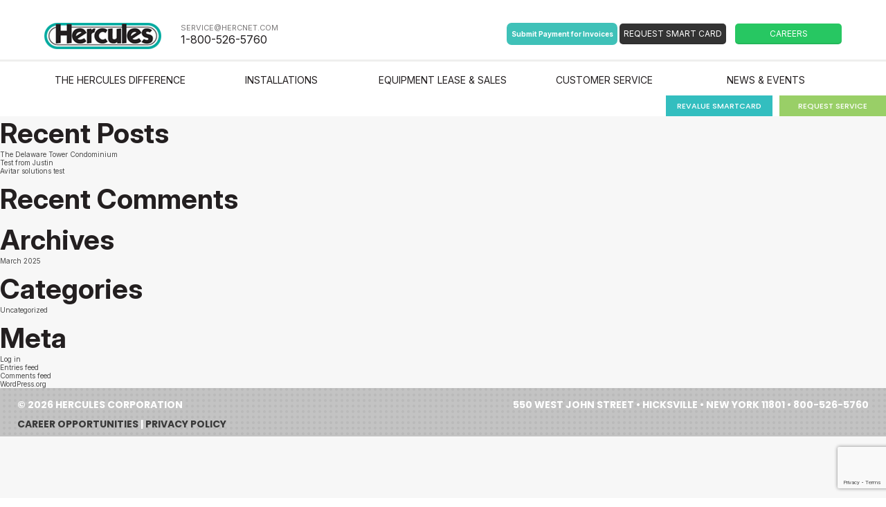

--- FILE ---
content_type: text/html; charset=UTF-8
request_url: https://hercnet.com/faqwd/can-mail-back-laundry-cards-refund/
body_size: 45196
content:
<!doctype html>
<html lang="en-US" class="no-js">
	<head>
		<meta charset="UTF-8">
		

		<link href="//www.google-analytics.com" rel="dns-prefetch">
        <link href="https://hercnet.com/wp-content/themes/hercules/img/icons/favicon.ico" rel="shortcut icon">
        <link href="https://hercnet.com/wp-content/themes/hercules/img/icons/touch.png" rel="apple-touch-icon-precomposed">

		<!-- fevicon  -->
		 <!-- Favicon -->
		<link rel="icon" type="image/png" href="https://hercnet.com/wp-content/uploads/2025/06/Hercules-fevicon-transparent.png">


		<!-- google-fonts -->
		 <link rel="preconnect" href="https://fonts.googleapis.com">
		<link rel="preconnect" href="https://fonts.gstatic.com" crossorigin>
		<link href="https://fonts.googleapis.com/css2?family=Inter:ital,opsz,wght@0,14..32,100..900;1,14..32,100..900&family=Playfair+Display:ital,wght@0,400..900;1,400..900&family=Poppins:ital,wght@0,100;0,200;0,300;0,400;0,500;0,600;0,700;0,800;0,900;1,100;1,200;1,300;1,400;1,500;1,600;1,700;1,800;1,900&display=swap" rel="stylesheet">

		<meta http-equiv="X-UA-Compatible" content="IE=edge,chrome=1">
		<meta name="viewport" content="width=device-width, initial-scale=1">
		<!--<meta name="description" content="">-->
		<meta name="google-site-verification" content="2S1SWoWyZ_vCn-H-haA3FDjzejaQDuoAfYS_ZRJAVVg" />
		
	<script src="https://hercnet.com/wp-content/themes/hercules/js/slippry.js"></script>

		
		<meta name='robots' content='index, follow, max-image-preview:large, max-snippet:-1, max-video-preview:-1' />
	<style>img:is([sizes="auto" i], [sizes^="auto," i]) { contain-intrinsic-size: 3000px 1500px }</style>
	
	<!-- This site is optimized with the Yoast SEO plugin v24.9 - https://yoast.com/wordpress/plugins/seo/ -->
	<title>Can I mail back my laundry cards for a refund? - Hercules</title>
	<link rel="canonical" href="https://hercnet.com/faqwd/can-mail-back-laundry-cards-refund/" />
	<meta property="og:locale" content="en_US" />
	<meta property="og:type" content="article" />
	<meta property="og:title" content="Can I mail back my laundry cards for a refund? - Hercules" />
	<meta property="og:description" content="You can mail back your laundry cards for a refund to our office, 550 West John St, Hicksville, NY 11801. Was this answer helpful ? Yes / No" />
	<meta property="og:url" content="https://hercnet.com/faqwd/can-mail-back-laundry-cards-refund/" />
	<meta property="og:site_name" content="Hercules" />
	<meta property="article:modified_time" content="2021-07-13T18:28:43+00:00" />
	<meta name="twitter:card" content="summary_large_image" />
	<script type="application/ld+json" class="yoast-schema-graph">{"@context":"https://schema.org","@graph":[{"@type":"WebPage","@id":"https://hercnet.com/faqwd/can-mail-back-laundry-cards-refund/","url":"https://hercnet.com/faqwd/can-mail-back-laundry-cards-refund/","name":"Can I mail back my laundry cards for a refund? - Hercules","isPartOf":{"@id":"https://hercnet.com/#website"},"datePublished":"2016-10-31T15:21:39+00:00","dateModified":"2021-07-13T18:28:43+00:00","breadcrumb":{"@id":"https://hercnet.com/faqwd/can-mail-back-laundry-cards-refund/#breadcrumb"},"inLanguage":"en-US","potentialAction":[{"@type":"ReadAction","target":["https://hercnet.com/faqwd/can-mail-back-laundry-cards-refund/"]}]},{"@type":"BreadcrumbList","@id":"https://hercnet.com/faqwd/can-mail-back-laundry-cards-refund/#breadcrumb","itemListElement":[{"@type":"ListItem","position":1,"name":"Home","item":"https://hercnet.com/"},{"@type":"ListItem","position":2,"name":"FAQ","item":"https://hercnet.com/faqwd/"},{"@type":"ListItem","position":3,"name":"Can I mail back my laundry cards for a refund?"}]},{"@type":"WebSite","@id":"https://hercnet.com/#website","url":"https://hercnet.com/","name":"Hercules","description":"The Smart Choice in Laundry","potentialAction":[{"@type":"SearchAction","target":{"@type":"EntryPoint","urlTemplate":"https://hercnet.com/?s={search_term_string}"},"query-input":{"@type":"PropertyValueSpecification","valueRequired":true,"valueName":"search_term_string"}}],"inLanguage":"en-US"}]}</script>
	<!-- / Yoast SEO plugin. -->


<link rel='dns-prefetch' href='//maxcdn.bootstrapcdn.com' />
<link rel='dns-prefetch' href='//cdn.jsdelivr.net' />
<script type="text/javascript">
/* <![CDATA[ */
window._wpemojiSettings = {"baseUrl":"https:\/\/s.w.org\/images\/core\/emoji\/16.0.1\/72x72\/","ext":".png","svgUrl":"https:\/\/s.w.org\/images\/core\/emoji\/16.0.1\/svg\/","svgExt":".svg","source":{"concatemoji":"https:\/\/hercnet.com\/wp-includes\/js\/wp-emoji-release.min.js?ver=6.8.3"}};
/*! This file is auto-generated */
!function(s,n){var o,i,e;function c(e){try{var t={supportTests:e,timestamp:(new Date).valueOf()};sessionStorage.setItem(o,JSON.stringify(t))}catch(e){}}function p(e,t,n){e.clearRect(0,0,e.canvas.width,e.canvas.height),e.fillText(t,0,0);var t=new Uint32Array(e.getImageData(0,0,e.canvas.width,e.canvas.height).data),a=(e.clearRect(0,0,e.canvas.width,e.canvas.height),e.fillText(n,0,0),new Uint32Array(e.getImageData(0,0,e.canvas.width,e.canvas.height).data));return t.every(function(e,t){return e===a[t]})}function u(e,t){e.clearRect(0,0,e.canvas.width,e.canvas.height),e.fillText(t,0,0);for(var n=e.getImageData(16,16,1,1),a=0;a<n.data.length;a++)if(0!==n.data[a])return!1;return!0}function f(e,t,n,a){switch(t){case"flag":return n(e,"\ud83c\udff3\ufe0f\u200d\u26a7\ufe0f","\ud83c\udff3\ufe0f\u200b\u26a7\ufe0f")?!1:!n(e,"\ud83c\udde8\ud83c\uddf6","\ud83c\udde8\u200b\ud83c\uddf6")&&!n(e,"\ud83c\udff4\udb40\udc67\udb40\udc62\udb40\udc65\udb40\udc6e\udb40\udc67\udb40\udc7f","\ud83c\udff4\u200b\udb40\udc67\u200b\udb40\udc62\u200b\udb40\udc65\u200b\udb40\udc6e\u200b\udb40\udc67\u200b\udb40\udc7f");case"emoji":return!a(e,"\ud83e\udedf")}return!1}function g(e,t,n,a){var r="undefined"!=typeof WorkerGlobalScope&&self instanceof WorkerGlobalScope?new OffscreenCanvas(300,150):s.createElement("canvas"),o=r.getContext("2d",{willReadFrequently:!0}),i=(o.textBaseline="top",o.font="600 32px Arial",{});return e.forEach(function(e){i[e]=t(o,e,n,a)}),i}function t(e){var t=s.createElement("script");t.src=e,t.defer=!0,s.head.appendChild(t)}"undefined"!=typeof Promise&&(o="wpEmojiSettingsSupports",i=["flag","emoji"],n.supports={everything:!0,everythingExceptFlag:!0},e=new Promise(function(e){s.addEventListener("DOMContentLoaded",e,{once:!0})}),new Promise(function(t){var n=function(){try{var e=JSON.parse(sessionStorage.getItem(o));if("object"==typeof e&&"number"==typeof e.timestamp&&(new Date).valueOf()<e.timestamp+604800&&"object"==typeof e.supportTests)return e.supportTests}catch(e){}return null}();if(!n){if("undefined"!=typeof Worker&&"undefined"!=typeof OffscreenCanvas&&"undefined"!=typeof URL&&URL.createObjectURL&&"undefined"!=typeof Blob)try{var e="postMessage("+g.toString()+"("+[JSON.stringify(i),f.toString(),p.toString(),u.toString()].join(",")+"));",a=new Blob([e],{type:"text/javascript"}),r=new Worker(URL.createObjectURL(a),{name:"wpTestEmojiSupports"});return void(r.onmessage=function(e){c(n=e.data),r.terminate(),t(n)})}catch(e){}c(n=g(i,f,p,u))}t(n)}).then(function(e){for(var t in e)n.supports[t]=e[t],n.supports.everything=n.supports.everything&&n.supports[t],"flag"!==t&&(n.supports.everythingExceptFlag=n.supports.everythingExceptFlag&&n.supports[t]);n.supports.everythingExceptFlag=n.supports.everythingExceptFlag&&!n.supports.flag,n.DOMReady=!1,n.readyCallback=function(){n.DOMReady=!0}}).then(function(){return e}).then(function(){var e;n.supports.everything||(n.readyCallback(),(e=n.source||{}).concatemoji?t(e.concatemoji):e.wpemoji&&e.twemoji&&(t(e.twemoji),t(e.wpemoji)))}))}((window,document),window._wpemojiSettings);
/* ]]> */
</script>
<style id='wp-emoji-styles-inline-css' type='text/css'>

	img.wp-smiley, img.emoji {
		display: inline !important;
		border: none !important;
		box-shadow: none !important;
		height: 1em !important;
		width: 1em !important;
		margin: 0 0.07em !important;
		vertical-align: -0.1em !important;
		background: none !important;
		padding: 0 !important;
	}
</style>
<link rel='stylesheet' id='wp-block-library-css' href='https://hercnet.com/wp-includes/css/dist/block-library/style.min.css?ver=6.8.3' media='all' />
<style id='classic-theme-styles-inline-css' type='text/css'>
/*! This file is auto-generated */
.wp-block-button__link{color:#fff;background-color:#32373c;border-radius:9999px;box-shadow:none;text-decoration:none;padding:calc(.667em + 2px) calc(1.333em + 2px);font-size:1.125em}.wp-block-file__button{background:#32373c;color:#fff;text-decoration:none}
</style>
<style id='global-styles-inline-css' type='text/css'>
:root{--wp--preset--aspect-ratio--square: 1;--wp--preset--aspect-ratio--4-3: 4/3;--wp--preset--aspect-ratio--3-4: 3/4;--wp--preset--aspect-ratio--3-2: 3/2;--wp--preset--aspect-ratio--2-3: 2/3;--wp--preset--aspect-ratio--16-9: 16/9;--wp--preset--aspect-ratio--9-16: 9/16;--wp--preset--color--black: #000000;--wp--preset--color--cyan-bluish-gray: #abb8c3;--wp--preset--color--white: #ffffff;--wp--preset--color--pale-pink: #f78da7;--wp--preset--color--vivid-red: #cf2e2e;--wp--preset--color--luminous-vivid-orange: #ff6900;--wp--preset--color--luminous-vivid-amber: #fcb900;--wp--preset--color--light-green-cyan: #7bdcb5;--wp--preset--color--vivid-green-cyan: #00d084;--wp--preset--color--pale-cyan-blue: #8ed1fc;--wp--preset--color--vivid-cyan-blue: #0693e3;--wp--preset--color--vivid-purple: #9b51e0;--wp--preset--gradient--vivid-cyan-blue-to-vivid-purple: linear-gradient(135deg,rgba(6,147,227,1) 0%,rgb(155,81,224) 100%);--wp--preset--gradient--light-green-cyan-to-vivid-green-cyan: linear-gradient(135deg,rgb(122,220,180) 0%,rgb(0,208,130) 100%);--wp--preset--gradient--luminous-vivid-amber-to-luminous-vivid-orange: linear-gradient(135deg,rgba(252,185,0,1) 0%,rgba(255,105,0,1) 100%);--wp--preset--gradient--luminous-vivid-orange-to-vivid-red: linear-gradient(135deg,rgba(255,105,0,1) 0%,rgb(207,46,46) 100%);--wp--preset--gradient--very-light-gray-to-cyan-bluish-gray: linear-gradient(135deg,rgb(238,238,238) 0%,rgb(169,184,195) 100%);--wp--preset--gradient--cool-to-warm-spectrum: linear-gradient(135deg,rgb(74,234,220) 0%,rgb(151,120,209) 20%,rgb(207,42,186) 40%,rgb(238,44,130) 60%,rgb(251,105,98) 80%,rgb(254,248,76) 100%);--wp--preset--gradient--blush-light-purple: linear-gradient(135deg,rgb(255,206,236) 0%,rgb(152,150,240) 100%);--wp--preset--gradient--blush-bordeaux: linear-gradient(135deg,rgb(254,205,165) 0%,rgb(254,45,45) 50%,rgb(107,0,62) 100%);--wp--preset--gradient--luminous-dusk: linear-gradient(135deg,rgb(255,203,112) 0%,rgb(199,81,192) 50%,rgb(65,88,208) 100%);--wp--preset--gradient--pale-ocean: linear-gradient(135deg,rgb(255,245,203) 0%,rgb(182,227,212) 50%,rgb(51,167,181) 100%);--wp--preset--gradient--electric-grass: linear-gradient(135deg,rgb(202,248,128) 0%,rgb(113,206,126) 100%);--wp--preset--gradient--midnight: linear-gradient(135deg,rgb(2,3,129) 0%,rgb(40,116,252) 100%);--wp--preset--font-size--small: 13px;--wp--preset--font-size--medium: 20px;--wp--preset--font-size--large: 36px;--wp--preset--font-size--x-large: 42px;--wp--preset--spacing--20: 0.44rem;--wp--preset--spacing--30: 0.67rem;--wp--preset--spacing--40: 1rem;--wp--preset--spacing--50: 1.5rem;--wp--preset--spacing--60: 2.25rem;--wp--preset--spacing--70: 3.38rem;--wp--preset--spacing--80: 5.06rem;--wp--preset--shadow--natural: 6px 6px 9px rgba(0, 0, 0, 0.2);--wp--preset--shadow--deep: 12px 12px 50px rgba(0, 0, 0, 0.4);--wp--preset--shadow--sharp: 6px 6px 0px rgba(0, 0, 0, 0.2);--wp--preset--shadow--outlined: 6px 6px 0px -3px rgba(255, 255, 255, 1), 6px 6px rgba(0, 0, 0, 1);--wp--preset--shadow--crisp: 6px 6px 0px rgba(0, 0, 0, 1);}:where(.is-layout-flex){gap: 0.5em;}:where(.is-layout-grid){gap: 0.5em;}body .is-layout-flex{display: flex;}.is-layout-flex{flex-wrap: wrap;align-items: center;}.is-layout-flex > :is(*, div){margin: 0;}body .is-layout-grid{display: grid;}.is-layout-grid > :is(*, div){margin: 0;}:where(.wp-block-columns.is-layout-flex){gap: 2em;}:where(.wp-block-columns.is-layout-grid){gap: 2em;}:where(.wp-block-post-template.is-layout-flex){gap: 1.25em;}:where(.wp-block-post-template.is-layout-grid){gap: 1.25em;}.has-black-color{color: var(--wp--preset--color--black) !important;}.has-cyan-bluish-gray-color{color: var(--wp--preset--color--cyan-bluish-gray) !important;}.has-white-color{color: var(--wp--preset--color--white) !important;}.has-pale-pink-color{color: var(--wp--preset--color--pale-pink) !important;}.has-vivid-red-color{color: var(--wp--preset--color--vivid-red) !important;}.has-luminous-vivid-orange-color{color: var(--wp--preset--color--luminous-vivid-orange) !important;}.has-luminous-vivid-amber-color{color: var(--wp--preset--color--luminous-vivid-amber) !important;}.has-light-green-cyan-color{color: var(--wp--preset--color--light-green-cyan) !important;}.has-vivid-green-cyan-color{color: var(--wp--preset--color--vivid-green-cyan) !important;}.has-pale-cyan-blue-color{color: var(--wp--preset--color--pale-cyan-blue) !important;}.has-vivid-cyan-blue-color{color: var(--wp--preset--color--vivid-cyan-blue) !important;}.has-vivid-purple-color{color: var(--wp--preset--color--vivid-purple) !important;}.has-black-background-color{background-color: var(--wp--preset--color--black) !important;}.has-cyan-bluish-gray-background-color{background-color: var(--wp--preset--color--cyan-bluish-gray) !important;}.has-white-background-color{background-color: var(--wp--preset--color--white) !important;}.has-pale-pink-background-color{background-color: var(--wp--preset--color--pale-pink) !important;}.has-vivid-red-background-color{background-color: var(--wp--preset--color--vivid-red) !important;}.has-luminous-vivid-orange-background-color{background-color: var(--wp--preset--color--luminous-vivid-orange) !important;}.has-luminous-vivid-amber-background-color{background-color: var(--wp--preset--color--luminous-vivid-amber) !important;}.has-light-green-cyan-background-color{background-color: var(--wp--preset--color--light-green-cyan) !important;}.has-vivid-green-cyan-background-color{background-color: var(--wp--preset--color--vivid-green-cyan) !important;}.has-pale-cyan-blue-background-color{background-color: var(--wp--preset--color--pale-cyan-blue) !important;}.has-vivid-cyan-blue-background-color{background-color: var(--wp--preset--color--vivid-cyan-blue) !important;}.has-vivid-purple-background-color{background-color: var(--wp--preset--color--vivid-purple) !important;}.has-black-border-color{border-color: var(--wp--preset--color--black) !important;}.has-cyan-bluish-gray-border-color{border-color: var(--wp--preset--color--cyan-bluish-gray) !important;}.has-white-border-color{border-color: var(--wp--preset--color--white) !important;}.has-pale-pink-border-color{border-color: var(--wp--preset--color--pale-pink) !important;}.has-vivid-red-border-color{border-color: var(--wp--preset--color--vivid-red) !important;}.has-luminous-vivid-orange-border-color{border-color: var(--wp--preset--color--luminous-vivid-orange) !important;}.has-luminous-vivid-amber-border-color{border-color: var(--wp--preset--color--luminous-vivid-amber) !important;}.has-light-green-cyan-border-color{border-color: var(--wp--preset--color--light-green-cyan) !important;}.has-vivid-green-cyan-border-color{border-color: var(--wp--preset--color--vivid-green-cyan) !important;}.has-pale-cyan-blue-border-color{border-color: var(--wp--preset--color--pale-cyan-blue) !important;}.has-vivid-cyan-blue-border-color{border-color: var(--wp--preset--color--vivid-cyan-blue) !important;}.has-vivid-purple-border-color{border-color: var(--wp--preset--color--vivid-purple) !important;}.has-vivid-cyan-blue-to-vivid-purple-gradient-background{background: var(--wp--preset--gradient--vivid-cyan-blue-to-vivid-purple) !important;}.has-light-green-cyan-to-vivid-green-cyan-gradient-background{background: var(--wp--preset--gradient--light-green-cyan-to-vivid-green-cyan) !important;}.has-luminous-vivid-amber-to-luminous-vivid-orange-gradient-background{background: var(--wp--preset--gradient--luminous-vivid-amber-to-luminous-vivid-orange) !important;}.has-luminous-vivid-orange-to-vivid-red-gradient-background{background: var(--wp--preset--gradient--luminous-vivid-orange-to-vivid-red) !important;}.has-very-light-gray-to-cyan-bluish-gray-gradient-background{background: var(--wp--preset--gradient--very-light-gray-to-cyan-bluish-gray) !important;}.has-cool-to-warm-spectrum-gradient-background{background: var(--wp--preset--gradient--cool-to-warm-spectrum) !important;}.has-blush-light-purple-gradient-background{background: var(--wp--preset--gradient--blush-light-purple) !important;}.has-blush-bordeaux-gradient-background{background: var(--wp--preset--gradient--blush-bordeaux) !important;}.has-luminous-dusk-gradient-background{background: var(--wp--preset--gradient--luminous-dusk) !important;}.has-pale-ocean-gradient-background{background: var(--wp--preset--gradient--pale-ocean) !important;}.has-electric-grass-gradient-background{background: var(--wp--preset--gradient--electric-grass) !important;}.has-midnight-gradient-background{background: var(--wp--preset--gradient--midnight) !important;}.has-small-font-size{font-size: var(--wp--preset--font-size--small) !important;}.has-medium-font-size{font-size: var(--wp--preset--font-size--medium) !important;}.has-large-font-size{font-size: var(--wp--preset--font-size--large) !important;}.has-x-large-font-size{font-size: var(--wp--preset--font-size--x-large) !important;}
:where(.wp-block-post-template.is-layout-flex){gap: 1.25em;}:where(.wp-block-post-template.is-layout-grid){gap: 1.25em;}
:where(.wp-block-columns.is-layout-flex){gap: 2em;}:where(.wp-block-columns.is-layout-grid){gap: 2em;}
:root :where(.wp-block-pullquote){font-size: 1.5em;line-height: 1.6;}
</style>
<link rel='stylesheet' id='contact-form-7-css' href='https://hercnet.com/wp-content/plugins/contact-form-7/includes/css/styles.css?ver=6.0.6' media='all' />
<link rel='stylesheet' id='searchandfilter-css' href='https://hercnet.com/wp-content/plugins/search-filter/style.css?ver=1' media='all' />
<link rel='stylesheet' id='nb-front-fa-css' href='//maxcdn.bootstrapcdn.com/font-awesome/4.5.0/css/font-awesome.min.css?ver=3.1.0' media='all' />
<link rel='stylesheet' id='nb-news-ticker-style-css' href='https://hercnet.com/wp-content/plugins/notice-bar/css/ticker-style.min.css?ver=3.1.0' media='all' />
<link rel='stylesheet' id='nb-slick-style-css' href='https://hercnet.com/wp-content/plugins/notice-bar/css/slick.min.css?ver=3.1.0' media='all' />
<link rel='stylesheet' id='nb-slick-theme-style-css' href='https://hercnet.com/wp-content/plugins/notice-bar/css/slick-theme.min.css?ver=3.1.0' media='all' />
<link rel='stylesheet' id='owl-theme-css' href='//cdn.jsdelivr.net/npm/owl.carousel@2.3.4/dist/assets/owl.carousel.min.css?ver=6.8.3' media='all' />
<link rel='stylesheet' id='normalize-css' href='https://hercnet.com/wp-content/themes/hercules/normalize.css?ver=1.0' media='all' />
<link rel='stylesheet' id='html5blank-css' href='https://hercnet.com/wp-content/themes/hercules/style.css?ver=1770044194' media='all' />
<link rel='stylesheet' id='fontawesome-css' href='https://hercnet.com/wp-content/themes/hercules/css/all.min.css?ver=1.0' media='all' />
<link rel='stylesheet' id='msl-main-css' href='https://hercnet.com/wp-content/plugins/master-slider/public/assets/css/masterslider.main.css?ver=3.10.7' media='all' />
<link rel='stylesheet' id='msl-custom-css' href='https://hercnet.com/wp-content/uploads/master-slider/custom.css?ver=5.6' media='all' />
<link rel='stylesheet' id='faqwd_front_end_style-css' href='https://hercnet.com/wp-content/plugins/faq-wd/css/front_end_style.css?ver=1.0.41_5fd3ac582f084' media='all' />
<link rel='stylesheet' id='faqwd_front_end_default_style-css' href='https://hercnet.com/wp-content/plugins/faq-wd/css/default.css?ver=1.0.41_5fd3ac582f084' media='all' />
<script type="text/javascript" src="https://hercnet.com/wp-content/themes/hercules/js/lib/conditionizr-4.3.0.min.js?ver=4.3.0" id="conditionizr-js"></script>
<script type="text/javascript" src="https://hercnet.com/wp-content/themes/hercules/js/lib/modernizr-2.7.1.min.js?ver=2.7.1" id="modernizr-js"></script>
<script type="text/javascript" src="https://hercnet.com/wp-includes/js/jquery/jquery.min.js?ver=3.7.1" id="jquery-core-js"></script>
<script type="text/javascript" src="https://hercnet.com/wp-includes/js/jquery/jquery-migrate.min.js?ver=3.4.1" id="jquery-migrate-js"></script>
<script type="text/javascript" src="https://hercnet.com/wp-content/themes/hercules/js/scripts.js?ver=1.0.0" id="html5blankscripts-js"></script>
<script type="text/javascript" src="https://hercnet.com/wp-content/plugins/notice-bar/js/slick.min.js?ver=3.1.0" id="nb-slick-js"></script>
<script type="text/javascript" src="https://hercnet.com/wp-content/plugins/notice-bar/js/tweecool.min.js?ver=3.1.0" id="nb-new-tweecool-js"></script>
<script type="text/javascript" src="https://hercnet.com/wp-content/plugins/notice-bar/js/nb-frontend.min.js?ver=3.1.0" id="nb-new-frontend-js"></script>
<script type="text/javascript" id="nb-subscriber-js-extra">
/* <![CDATA[ */
var MyAjax = {"ajaxurl":"https:\/\/hercnet.com\/wp-admin\/admin-ajax.php"};
/* ]]> */
</script>
<script type="text/javascript" src="https://hercnet.com/wp-content/plugins/notice-bar/js/nb-subscribe.min.js?ver=3.1.0" id="nb-subscriber-js"></script>
<link rel="https://api.w.org/" href="https://hercnet.com/wp-json/" /><link rel="alternate" title="oEmbed (JSON)" type="application/json+oembed" href="https://hercnet.com/wp-json/oembed/1.0/embed?url=https%3A%2F%2Fhercnet.com%2Ffaqwd%2Fcan-mail-back-laundry-cards-refund%2F" />
<link rel="alternate" title="oEmbed (XML)" type="text/xml+oembed" href="https://hercnet.com/wp-json/oembed/1.0/embed?url=https%3A%2F%2Fhercnet.com%2Ffaqwd%2Fcan-mail-back-laundry-cards-refund%2F&#038;format=xml" />
<script>var ms_grabbing_curosr = 'https://hercnet.com/wp-content/plugins/master-slider/public/assets/css/common/grabbing.cur', ms_grab_curosr = 'https://hercnet.com/wp-content/plugins/master-slider/public/assets/css/common/grab.cur';</script>
<meta name="generator" content="MasterSlider 3.10.7 - Responsive Touch Image Slider | avt.li/msf" />
<style type="text/css" id="custom-plugin-css"></style>		<style type="text/css" id="wp-custom-css">
			iframe.lazyloading
{
	opacity:1!important;
}

.siteFooter p {
    color: #fff !IMPORTANT;
}
@media screen and (max-width: 1024px) {
.siteFooter a[href^=tel] {
text-decoration:inherit;
color: inherit;
}
}
@media screen and (max-width: 400px) {
.slide {
	margin-bottom: 150px;
    min-height: 175vh !IMPORTANT;
}
.serviceContent.surveyBox {
    width: 100% !IMPORTANT;
	padding: 10px !important;
}
.owl-dots {
    width: 100% !IMPORTANT;
    left: auto !important;
}
}
/*
@media only screen and (max-width: 600px) and (min-width: 376px)  {
.slide {
    margin-bottom: 160px !IMPORTANT;
    min-height: 170vh !IMPORTANT;
}
}
*/

#responsive-menu .appendLink{
padding:12px 37px;
}
#click-menu{
	top:20px;
}
@media screen and (max-width:767px){
	.requestServiceBox{
		margin-right:0;
	}
}


.captcha {
    margin: 10px 0;
    display: table;
}

.contactReveal div.wpcf7 textarea {
	text-transform: none;
	color: black
}











		</style>
				
		<script>mob_subm_payment
        // conditionizr.com
        // configure environment tests
        /* conditionizr.config({
            assets: 'https://hercnet.com/wp-content/themes/hercules',
            tests: {}
        }); */
        </script>

	</head>
	<body class="wp-singular faq_wd-template-default single single-faq_wd postid-570 wp-theme-hercules _masterslider _ms_version_3.10.7 can-mail-back-laundry-cards-refund">

		<!-- wrapper -->
		<div class="siteWrapper">

			<!-- Announcement Banner (desktop)-->
			
			<!-- header -->
			<header class="header clear" role="banner">

				<div class="headerTopWrapper">

					<div class="logo">
						<a href="https://hercnet.com">
							<img src="https://hercnet.com/wp-content/themes/hercules/img/hercules-logo.png" alt="Logo" class="logoImg">
						</a>
					</div>

					<div class="headerLeft">
						<p>
							<span id="tollFree">service@hercnet.com</span> <br />
							<span id="tollNumber">1-800-526-5760</span>
						</p>
					</div>

					<div class="headerRight">
						<!-- Search Field -->
																		<button type="submit" id="subm_payment" class="subm_payment" style="border: 0px; border-radius: 7px; height: 32px; width: 160px; color: white; font-weight: bold; background-color:#3fc1b8;">Submit Payment for Invoices</button>
						<a href="/customer-service/request-a-smart-card/">
							<input type="button" name="revalue" value="Request Smart Card" class="revalueBtn">
						</a>
						<a href="/careers">
							<input type="button" name="contactUs" value="Careers" class="contactBtn">
						</a>
					</div>
					<link rel="stylesheet" href="//code.jquery.com/ui/1.13.1/themes/base/jquery-ui.css">
					<script src="https://hercnet.com/wp-content/themes/hercules/js/jquery_ui_customize.js"></script>
					<div id="dialog" title="Submit Payment for Invoices">
					  <div class="fl-dialog">
						<h4 class="pay_title">This is only for invoice payments</h4>
						<div class="inv_payment">
							<button type="submit" onclick="window.location.href='https://app.fluidpay.com/spp/Hercules';" style='border: 0px; border-radius: 7px; height: 32px; width: calc(100% - 40px); color: white; font-weight: bold; background-color:#9bce6e;margin-right: 15px;font-size: 12px;'>Continue to payment</button>
						</div>
						<div class="back_to">
							<img src="https://hercnet.com/wp-content/themes/hercules/img/back_arrow.png" /><a href="/">go back to Home page</a>
						</div>
						</div>
					</div>
					<div id="mob_dialog" title="Submit Payment for Invoices">
					  <div class="fl-dialog">
						<h4 class="pay_title">This is only for invoice payments</h4>
						<div class="inv_payment">
							<button type="submit" onclick="window.location.href='https://app.fluidpay.com/spp/Hercules'" style='border: 0px; border-radius: 7px; height: 32px; width: calc(100% - 40px); color: white; font-weight: bold; background-color:#9bce6e;margin-right: 15px;font-size: 12px;'>Continue to payment</button>
						</div>
						<div class="back_to">
							<img src="https://hercnet.com/wp-content/themes/hercules/img/back_arrow.png" /><a href="/">go back to Home page</a>
						</div>
						</div>
					</div>
					<script>
					jQuery.noConflict();
					(function( $ ) {
						$(function() {
							$( "#dialog" ).dialog({
								modal: true,
								width: 380,
								height: 350,
								autoOpen: false,
								show: {
								effect: "fade",
									duration: 500
								},
								hide: {
									effect: "fade",
									duration: 500
								},
								clickOutside: true,
								clickOutsideTrigger: "#subm_payment"
							});
							$('.subm_payment').on('click', function(){
								$( "#dialog" ).dialog("open");
							});
							$( "#mob_dialog" ).dialog({
								modal: true,
								width: 350,
								height: 320,
								autoOpen: false,
								show: {
								effect: "fade",
									duration: 500
								},
								hide: {
									effect: "fade",
									duration: 500
								},
								clickOutside: true,
								clickOutsideTrigger: "#mob_subm_payment"
							});
							$('.mob_subm_payment').on('click', function(){
								$( "#mob_dialog" ).dialog("open");
							});
						});
					})(jQuery);
					 </script>
					<style>
					.fl-dialog{
						min-height: 275px;
						background-color: #fff;
						padding: 20px;
					}		
					#mob_dialog .fl-dialog{
						min-height: 245px;
						padding: 18px;
					}
					.ui-widget.ui-widget-content.ui-dialog{
						z-index: 9999;
						background-color: #3fc1b8;
						padding: 20px;
					}
					.inv_payment{
						text-align: center;
						margin: 30px 0;
					}
					.goback {
						height: 30px;
						width: 100px;
						border: 0;
						border-radius: 5px;
						font-size: 12px;
						background: #333;
						color: #fff;
						text-align: center;
						text-transform: uppercase;
						-moz-box-shadow: inset 0 -2px 0px rgba(0, 0, 0, 0.08);
						-webkit-box-shadow: inset 0 -2px 0px rgb(0 0 0 / 8%);
						box-shadow: inset 0 -2px 0px rgb(0 0 0 / 8%);
						margin-right: 10px;
					}
					#dialog, #mob_dialog{
						background-color: #3fc1b8;
						border: 1px solid #9bce6e;
						padding: 15px;
						display: none;
					}
					#mob_dialog{
						height: auto !important;
					}
					.ui-dialog-titlebar{
						display: none;
					}
					.pay_title{
						font-size: 28px;
						margin-top: 15px;
						margin-bottom: 15px;
					}
					.back_to{
						margin-top: 60px;
					}
					.back_to img{
						width: 24px;
						vertical-align: middle;
					}
					#mob_dialog .back_to img{
						width: 22px;
					}
					.back_to a{
						padding-left: 6px;
						text-decoration: underline;
						color: #9bce6e;
						font-size: 11px;
					}
					</style>
				</div>

<!-- mobile-menu -->
				<div class="mobileTopWrapper" style="height: 100px;">

					<div class="logo">
						<a href="https://hercnet.com">
							<img src="https://hercnet.com/wp-content/themes/hercules/img/hercules-logo.png" alt="Logo" class="logoImg">
						</a>
					</div>
					
					
					

					<div class="headerRight">
						<a href="/contact-us">
							<img src="https://hercnet.com/wp-content/themes/hercules/img/mobile_phone.png" alt="Logo" class="phoneImg">
						</a>
					</div>
					<br/>
										<button type="submit" id="mob_subm_payment" class="mob_subm_payment" style="border: 0px; border-radius: 7px; height: 32px; width: 160px; color: white; font-weight: bold; background-color:#3fc1b8; margin-top: 5px;">Submit Payment for Invoices</button>
	

				</div>
<!-- end mobile-menu -->

				<!-- Announcement Banner (mobile)-->
								<div class="headerBottomWrapper">

					<!-- nav -->
					<nav class="nav" role="navigation">
						<ul id="menu-header-menu" class="menu"><li id="menu-item-27" class="menu-item menu-item-type-post_type menu-item-object-page menu-item-has-children menu-item-27"><a href="https://hercnet.com/the-hercules-difference/">The Hercules Difference</a>
<ul class="sub-menu">
	<li id="menu-item-100" class="menu-item menu-item-type-post_type menu-item-object-page menu-item-100"><a href="https://hercnet.com/the-hercules-difference/our-family-history-of-service/">Our Family History of Service</a></li>
	<li id="menu-item-101" class="menu-item menu-item-type-post_type menu-item-object-page menu-item-101"><a href="https://hercnet.com/the-hercules-difference/leading-edge-technology/">Leading-Edge Technology</a></li>
	<li id="menu-item-102" class="menu-item menu-item-type-post_type menu-item-object-page menu-item-102"><a href="https://hercnet.com/the-hercules-difference/our-commitment-to-be-green/">Our Commitment to be Green</a></li>
	<li id="menu-item-1183" class="menu-item menu-item-type-custom menu-item-object-custom menu-item-1183"><a target="_blank" href="http://oncampus.hercnet.com/">College Laundry</a></li>
</ul>
</li>
<li id="menu-item-26" class="menu-item menu-item-type-post_type menu-item-object-page menu-item-has-children menu-item-26"><a href="https://hercnet.com/installations/">Installations</a>
<ul class="sub-menu">
	<li id="menu-item-104" class="menu-item menu-item-type-post_type menu-item-object-page menu-item-104"><a href="https://hercnet.com/installations/testimonials/">Testimonials</a></li>
	<li id="menu-item-103" class="menu-item menu-item-type-post_type menu-item-object-page menu-item-103"><a href="https://hercnet.com/installations/installation-faqs/">Installation FAQs</a></li>
</ul>
</li>
<li id="menu-item-25" class="menu-item menu-item-type-post_type menu-item-object-page menu-item-has-children menu-item-25"><a href="https://hercnet.com/equipment-lease-sales/">Equipment Lease &#038; Sales</a>
<ul class="sub-menu">
	<li id="menu-item-106" class="menu-item menu-item-type-post_type menu-item-object-page menu-item-106"><a href="https://hercnet.com/equipment-lease-sales/lease-equipment/">Lease Equipment</a></li>
	<li id="menu-item-107" class="menu-item menu-item-type-post_type menu-item-object-page menu-item-107"><a href="https://hercnet.com/equipment-lease-sales/purchase-equipment/">Purchase Equipment</a></li>
	<li id="menu-item-105" class="menu-item menu-item-type-post_type menu-item-object-page menu-item-105"><a href="https://hercnet.com/equipment-lease-sales/equipment-lease-sales-faqs/">Equipment Lease &#038; Sales FAQs</a></li>
	<li id="menu-item-108" class="menu-item menu-item-type-post_type menu-item-object-page menu-item-108"><a href="https://hercnet.com/equipment-lease-sales/request-a-proposal/">Request a Proposal</a></li>
</ul>
</li>
<li id="menu-item-24" class="menu-item menu-item-type-post_type menu-item-object-page menu-item-has-children menu-item-24"><a href="https://hercnet.com/customer-service/">Customer Service</a>
<ul class="sub-menu">
	<li id="menu-item-241" class="menu-item menu-item-type-post_type menu-item-object-page menu-item-241"><a href="https://hercnet.com/customer-service/how-to-library/">How-to Videos</a></li>
	<li id="menu-item-248" class="menu-item menu-item-type-post_type menu-item-object-page menu-item-248"><a href="https://hercnet.com/customer-service/how-to-use-smart-card-machines/">How to Use Smart Card Machines</a></li>
	<li id="menu-item-112" class="menu-item menu-item-type-post_type menu-item-object-page menu-item-112"><a href="https://hercnet.com/customer-service/service-request/">Request Service</a></li>
	<li id="menu-item-560" class="menu-item menu-item-type-post_type menu-item-object-page menu-item-560"><a href="https://hercnet.com/customer-service/request-a-smart-card/">Request a Smart Card</a></li>
	<li id="menu-item-1568" class="menu-item menu-item-type-custom menu-item-object-custom menu-item-1568"><a href="https://app.fluidpay.com/spp/Hercules">Make An Invoice Payment</a></li>
</ul>
</li>
<li id="menu-item-931" class="menu-item menu-item-type-custom menu-item-object-custom menu-item-has-children menu-item-931"><a href="#!">News &#038; Events</a>
<ul class="sub-menu">
	<li id="menu-item-930" class="menu-item menu-item-type-post_type menu-item-object-page menu-item-930"><a href="https://hercnet.com/news-events/">News</a></li>
	<li id="menu-item-876" class="menu-item menu-item-type-post_type menu-item-object-page menu-item-876"><a href="https://hercnet.com/events-and-tradeshows/">Events and Tradeshow</a></li>
</ul>
</li>
</ul>					</nav>
					<!-- /nav -->

<!-- This div is used to indicate the original position of the scrollable fixed div. -->
                    <div class="scrollerAnchor"></div>
<!-- This div will be displayed as fixed bar at the top of the page, when user scrolls -->
                    <div class="scroller">
                    	<a href="/customer-service/service-request/">
                        	<input type="button" name="requestService" value="Request Service" class="requestServiceBtn">
                        </a>
                        <a href="/refills">
                        	<input type="button" name="proposal" value="Revalue SmartCard" class="proposalBtn">
                        </a>
                    </div>
				</div>


			</header>
			<!-- /header -->
	<main role="main">
	<!-- section -->
	<section>

	
		<!-- article -->
		<article id="post-570" class="post-570 faq_wd type-faq_wd status-publish hentry faq_category-customer-service faq_category-card">

			<!-- post thumbnail -->
						<!-- /post thumbnail -->

			<!-- post title -->
			<h1>
				<a href="https://hercnet.com/faqwd/can-mail-back-laundry-cards-refund/" title="Can I mail back my laundry cards for a refund?">Can I mail back my laundry cards for a refund?</a>
			</h1>
			<!-- /post title -->

			<!-- post details -->
			<span class="date">October 31, 2016 3:21 pm</span>
			<span class="author">Published by <a href="https://hercnet.com/author/admin/" title="Posts by admin" rel="author">admin</a></span>
			<span class="comments"></span>
			<!-- /post details -->

			<div class="views">
                
</div>
<div class="clear"></div>
<div class="faqwd_content">
    <p>You can mail back your laundry cards for a refund to our office, 550 West John St, Hicksville, NY 11801.</p>
</div>
<div class="faqwd_vote_option" data-faqid= 570>
    <span>Was this answer helpful ?</span>
    <span class='faqwd_useful'>
        <span class="useful_yes_no"> Yes</span>
            </span>
    <span> /</span>
    <span class='faqwd_non_useful'>
        <span class="useful_yes_no">No</span>
            </span>
</div>
			
			<p>Categorised in: </p>

			<p>This post was written by admin</p>

			
			<div class="comments">
	


</div>

		</article>
		<!-- /article -->

	
	
	</section>
	<!-- /section -->
	</main>

<!-- sidebar -->
<aside class="sidebar" role="complementary">

	<!-- search -->
<form class="search" method="get" action="https://hercnet.com" role="search">
	<input class="search-input" type="search" name="s" placeholder="To search, type and hit enter.">
	<button class="search-submit" type="submit" role="button">Search</button>
</form>
<!-- /search -->

	<div class="sidebar-widget">
		<div id="search-2" class="widget_search"><!-- search -->
<form class="search" method="get" action="https://hercnet.com" role="search">
	<input class="search-input" type="search" name="s" placeholder="To search, type and hit enter.">
	<button class="search-submit" type="submit" role="button">Search</button>
</form>
<!-- /search -->
</div>
		<div id="recent-posts-2" class="widget_recent_entries">
		<h3>Recent Posts</h3>
		<ul>
											<li>
					<a href="https://hercnet.com/the-delaware-tower-condominium/">The Delaware Tower Condominium</a>
									</li>
											<li>
					<a href="https://hercnet.com/test-from-justin/">Test from Justin</a>
									</li>
											<li>
					<a href="https://hercnet.com/avitar-solutions-test/">Avitar solutions test</a>
									</li>
					</ul>

		</div><div id="recent-comments-2" class="widget_recent_comments"><h3>Recent Comments</h3><ul id="recentcomments"></ul></div><div id="archives-2" class="widget_archive"><h3>Archives</h3>
			<ul>
					<li><a href='https://hercnet.com/2025/03/'>March 2025</a></li>
			</ul>

			</div><div id="categories-2" class="widget_categories"><h3>Categories</h3>
			<ul>
					<li class="cat-item cat-item-1"><a href="https://hercnet.com/category/uncategorized/">Uncategorized</a>
</li>
			</ul>

			</div><div id="meta-2" class="widget_meta"><h3>Meta</h3>
		<ul>
						<li><a rel="nofollow" href="https://hercnet.com/wp-login.php">Log in</a></li>
			<li><a href="https://hercnet.com/feed/">Entries feed</a></li>
			<li><a href="https://hercnet.com/comments/feed/">Comments feed</a></li>

			<li><a href="https://wordpress.org/">WordPress.org</a></li>
		</ul>

		</div>	</div>

	<div class="sidebar-widget">
			</div>

</aside>
<!-- /sidebar -->

<!-- footer -->
			<footer class="siteFooter" role="contentinfo">

				<!-- copyright -->
				<p class="copyright pull-left">
					&copy; 2026 Hercules Corporation <br> <a href="/careers">Career Opportunities</a> | <a href="/privacy-policy">Privacy Policy</a>
				</p>
				<p class="address pull-right">
					550 West John Street &#8226; Hicksville &#8226; New York 11801 &#8226; 800-526-5760
				</p>
				<!-- /copyright -->
			</footer>
			<!-- /footer -->

		</div>
		<!-- /wrapper -->

		<script type="speculationrules">
{"prefetch":[{"source":"document","where":{"and":[{"href_matches":"\/*"},{"not":{"href_matches":["\/wp-*.php","\/wp-admin\/*","\/wp-content\/uploads\/*","\/wp-content\/*","\/wp-content\/plugins\/*","\/wp-content\/themes\/hercules\/*","\/*\\?(.+)"]}},{"not":{"selector_matches":"a[rel~=\"nofollow\"]"}},{"not":{"selector_matches":".no-prefetch, .no-prefetch a"}}]},"eagerness":"conservative"}]}
</script>
            <!-- Notice Bar Assets -->
			
                <style>
                    .nb-notice-outer-wrap-1592{
                        font-family:Merriweather}
                </style><link rel='stylesheet' id='nb-google-fonts-style1592-css' href='//fonts.googleapis.com/css?family=Merriweather&#038;ver=6.8.3' media='all' />
<script type="text/javascript" src="https://hercnet.com/wp-includes/js/dist/hooks.min.js?ver=4d63a3d491d11ffd8ac6" id="wp-hooks-js"></script>
<script type="text/javascript" src="https://hercnet.com/wp-includes/js/dist/i18n.min.js?ver=5e580eb46a90c2b997e6" id="wp-i18n-js"></script>
<script type="text/javascript" id="wp-i18n-js-after">
/* <![CDATA[ */
wp.i18n.setLocaleData( { 'text direction\u0004ltr': [ 'ltr' ] } );
/* ]]> */
</script>
<script type="text/javascript" src="https://hercnet.com/wp-content/plugins/contact-form-7/includes/swv/js/index.js?ver=6.0.6" id="swv-js"></script>
<script type="text/javascript" id="contact-form-7-js-before">
/* <![CDATA[ */
var wpcf7 = {
    "api": {
        "root": "https:\/\/hercnet.com\/wp-json\/",
        "namespace": "contact-form-7\/v1"
    }
};
/* ]]> */
</script>
<script type="text/javascript" src="https://hercnet.com/wp-content/plugins/contact-form-7/includes/js/index.js?ver=6.0.6" id="contact-form-7-js"></script>
<script type="text/javascript" src="https://hercnet.com/wp-content/plugins/notice-bar/js/jquery.ticker.min.js?ver=3.1.0" id="nb-news-ticker-js"></script>
<script type="text/javascript" src="https://hercnet.com/wp-content/themes/hercules/owl/dist/owl.carousel.min.js?ver=123456789" id="owl-js"></script>
<script type="text/javascript" src="https://www.google.com/recaptcha/api.js?render=6LdemgIaAAAAANbnK-c79M0pydjkJzusgoAjuBNW&amp;ver=3.0" id="google-recaptcha-js"></script>
<script type="text/javascript" src="https://hercnet.com/wp-includes/js/dist/vendor/wp-polyfill.min.js?ver=3.15.0" id="wp-polyfill-js"></script>
<script type="text/javascript" id="wpcf7-recaptcha-js-before">
/* <![CDATA[ */
var wpcf7_recaptcha = {
    "sitekey": "6LdemgIaAAAAANbnK-c79M0pydjkJzusgoAjuBNW",
    "actions": {
        "homepage": "homepage",
        "contactform": "contactform"
    }
};
/* ]]> */
</script>
<script type="text/javascript" src="https://hercnet.com/wp-content/plugins/contact-form-7/modules/recaptcha/index.js?ver=6.0.6" id="wpcf7-recaptcha-js"></script>
<script type="text/javascript" src="https://hercnet.com/wp-includes/js/jquery/ui/core.min.js?ver=1.13.3" id="jquery-ui-core-js"></script>
<script type="text/javascript" id="faqwd_vote_button-js-extra">
/* <![CDATA[ */
var faqwd = {"ajaxurl":"https:\/\/hercnet.com\/wp-admin\/admin-ajax.php","ajaxnonce":"9165bee582","loadingText":"Loading...","options":{"single_display_author":"0","display_rating":"1","display_more_button":"0","answer_scroll":"","meta_for_duplicate_content":"0"},"pagination_items_count":""};
var faqwd = {"ajaxurl":"https:\/\/hercnet.com\/wp-admin\/admin-ajax.php","ajaxnonce":"9165bee582","loadingText":"Loading...","options":{"single_display_author":"0","display_rating":"1","display_more_button":"0","answer_scroll":"","meta_for_duplicate_content":"0"},"pagination_items_count":""};
var faqwd = {"ajaxurl":"https:\/\/hercnet.com\/wp-admin\/admin-ajax.php","ajaxnonce":"9165bee582","loadingText":"Loading...","options":{"single_display_author":"0","display_rating":"1","display_more_button":"0","answer_scroll":"","meta_for_duplicate_content":"0"},"pagination_items_count":""};
/* ]]> */
</script>
<script type="text/javascript" src="https://hercnet.com/wp-content/plugins/faq-wd/js/vote.js?ver=1.0.41_5fd3ac582f084" id="faqwd_vote_button-js"></script>
<script type="text/javascript" src="https://hercnet.com/wp-content/plugins/faq-wd/js/faq_wd_front_end.js?ver=1.0.41_5fd3ac582f084" id="faqwd_front_js-js"></script>

		<!-- analytics -->
		<script>
  (function(i,s,o,g,r,a,m){i['GoogleAnalyticsObject']=r;i[r]=i[r]||function(){
  (i[r].q=i[r].q||[]).push(arguments)},i[r].l=1*new Date();a=s.createElement(o),
  m=s.getElementsByTagName(o)[0];a.async=1;a.src=g;m.parentNode.insertBefore(a,m)
  })(window,document,'script','https://www.google-analytics.com/analytics.js','ga');

  ga('create', 'UA-5367329-1', 'auto');
  ga('send', 'pageview');

</script>
	</body>
</html>

 <script type="text/javascript">
jQuery.noConflict();
(function( $ ) {
	$(function() {
		$(".toggleBlock").click(function(){
			$(".toggleAnswer", this).toggle();
		});
	});
})(jQuery);
</script>

 <script type="text/javascript">
		// $('#machine-type').on( "change", function() {
		// 	if($('#machine-type').val() == '--') {
		// 		$('p.toggle-drop').hide();
		// 	}
		// 	else if($('#machine-type').val() == 'Washer Problems') {
		// 		$('p.toggle-drop').hide();
		// 		$('p#washer').show();
		// 	}
		// 	else if($('#machine-type').val() == 'Dryer Problems') {
		// 		$('p.toggle-drop').hide();
		// 		$('p#dryer').show();
		// 	}
		// 	else if($('#machine-type').val() == 'Cash Machine Problems') {
		// 		$('p.toggle-drop').hide();
		// 		$('p#cash-machine').show();
		// 	}
		// 	else if($('#machine-type').val() == 'Credit Card Machine Problems') {
		// 		$('p.toggle-drop').hide();
		// 		$('p#card-machine').show();
		// 	}
		// });

		// $('select[name="problem-description"]').on( "change", function() {
		// 	if($('select[name="problem-description"]').val() == 'Other') {
		// 		$('p.other_textarea').show();
		// 	}
		// });
</script>

--- FILE ---
content_type: text/html; charset=utf-8
request_url: https://www.google.com/recaptcha/api2/anchor?ar=1&k=6LdemgIaAAAAANbnK-c79M0pydjkJzusgoAjuBNW&co=aHR0cHM6Ly9oZXJjbmV0LmNvbTo0NDM.&hl=en&v=N67nZn4AqZkNcbeMu4prBgzg&size=invisible&anchor-ms=20000&execute-ms=30000&cb=2c3wdzfj46dw
body_size: 49721
content:
<!DOCTYPE HTML><html dir="ltr" lang="en"><head><meta http-equiv="Content-Type" content="text/html; charset=UTF-8">
<meta http-equiv="X-UA-Compatible" content="IE=edge">
<title>reCAPTCHA</title>
<style type="text/css">
/* cyrillic-ext */
@font-face {
  font-family: 'Roboto';
  font-style: normal;
  font-weight: 400;
  font-stretch: 100%;
  src: url(//fonts.gstatic.com/s/roboto/v48/KFO7CnqEu92Fr1ME7kSn66aGLdTylUAMa3GUBHMdazTgWw.woff2) format('woff2');
  unicode-range: U+0460-052F, U+1C80-1C8A, U+20B4, U+2DE0-2DFF, U+A640-A69F, U+FE2E-FE2F;
}
/* cyrillic */
@font-face {
  font-family: 'Roboto';
  font-style: normal;
  font-weight: 400;
  font-stretch: 100%;
  src: url(//fonts.gstatic.com/s/roboto/v48/KFO7CnqEu92Fr1ME7kSn66aGLdTylUAMa3iUBHMdazTgWw.woff2) format('woff2');
  unicode-range: U+0301, U+0400-045F, U+0490-0491, U+04B0-04B1, U+2116;
}
/* greek-ext */
@font-face {
  font-family: 'Roboto';
  font-style: normal;
  font-weight: 400;
  font-stretch: 100%;
  src: url(//fonts.gstatic.com/s/roboto/v48/KFO7CnqEu92Fr1ME7kSn66aGLdTylUAMa3CUBHMdazTgWw.woff2) format('woff2');
  unicode-range: U+1F00-1FFF;
}
/* greek */
@font-face {
  font-family: 'Roboto';
  font-style: normal;
  font-weight: 400;
  font-stretch: 100%;
  src: url(//fonts.gstatic.com/s/roboto/v48/KFO7CnqEu92Fr1ME7kSn66aGLdTylUAMa3-UBHMdazTgWw.woff2) format('woff2');
  unicode-range: U+0370-0377, U+037A-037F, U+0384-038A, U+038C, U+038E-03A1, U+03A3-03FF;
}
/* math */
@font-face {
  font-family: 'Roboto';
  font-style: normal;
  font-weight: 400;
  font-stretch: 100%;
  src: url(//fonts.gstatic.com/s/roboto/v48/KFO7CnqEu92Fr1ME7kSn66aGLdTylUAMawCUBHMdazTgWw.woff2) format('woff2');
  unicode-range: U+0302-0303, U+0305, U+0307-0308, U+0310, U+0312, U+0315, U+031A, U+0326-0327, U+032C, U+032F-0330, U+0332-0333, U+0338, U+033A, U+0346, U+034D, U+0391-03A1, U+03A3-03A9, U+03B1-03C9, U+03D1, U+03D5-03D6, U+03F0-03F1, U+03F4-03F5, U+2016-2017, U+2034-2038, U+203C, U+2040, U+2043, U+2047, U+2050, U+2057, U+205F, U+2070-2071, U+2074-208E, U+2090-209C, U+20D0-20DC, U+20E1, U+20E5-20EF, U+2100-2112, U+2114-2115, U+2117-2121, U+2123-214F, U+2190, U+2192, U+2194-21AE, U+21B0-21E5, U+21F1-21F2, U+21F4-2211, U+2213-2214, U+2216-22FF, U+2308-230B, U+2310, U+2319, U+231C-2321, U+2336-237A, U+237C, U+2395, U+239B-23B7, U+23D0, U+23DC-23E1, U+2474-2475, U+25AF, U+25B3, U+25B7, U+25BD, U+25C1, U+25CA, U+25CC, U+25FB, U+266D-266F, U+27C0-27FF, U+2900-2AFF, U+2B0E-2B11, U+2B30-2B4C, U+2BFE, U+3030, U+FF5B, U+FF5D, U+1D400-1D7FF, U+1EE00-1EEFF;
}
/* symbols */
@font-face {
  font-family: 'Roboto';
  font-style: normal;
  font-weight: 400;
  font-stretch: 100%;
  src: url(//fonts.gstatic.com/s/roboto/v48/KFO7CnqEu92Fr1ME7kSn66aGLdTylUAMaxKUBHMdazTgWw.woff2) format('woff2');
  unicode-range: U+0001-000C, U+000E-001F, U+007F-009F, U+20DD-20E0, U+20E2-20E4, U+2150-218F, U+2190, U+2192, U+2194-2199, U+21AF, U+21E6-21F0, U+21F3, U+2218-2219, U+2299, U+22C4-22C6, U+2300-243F, U+2440-244A, U+2460-24FF, U+25A0-27BF, U+2800-28FF, U+2921-2922, U+2981, U+29BF, U+29EB, U+2B00-2BFF, U+4DC0-4DFF, U+FFF9-FFFB, U+10140-1018E, U+10190-1019C, U+101A0, U+101D0-101FD, U+102E0-102FB, U+10E60-10E7E, U+1D2C0-1D2D3, U+1D2E0-1D37F, U+1F000-1F0FF, U+1F100-1F1AD, U+1F1E6-1F1FF, U+1F30D-1F30F, U+1F315, U+1F31C, U+1F31E, U+1F320-1F32C, U+1F336, U+1F378, U+1F37D, U+1F382, U+1F393-1F39F, U+1F3A7-1F3A8, U+1F3AC-1F3AF, U+1F3C2, U+1F3C4-1F3C6, U+1F3CA-1F3CE, U+1F3D4-1F3E0, U+1F3ED, U+1F3F1-1F3F3, U+1F3F5-1F3F7, U+1F408, U+1F415, U+1F41F, U+1F426, U+1F43F, U+1F441-1F442, U+1F444, U+1F446-1F449, U+1F44C-1F44E, U+1F453, U+1F46A, U+1F47D, U+1F4A3, U+1F4B0, U+1F4B3, U+1F4B9, U+1F4BB, U+1F4BF, U+1F4C8-1F4CB, U+1F4D6, U+1F4DA, U+1F4DF, U+1F4E3-1F4E6, U+1F4EA-1F4ED, U+1F4F7, U+1F4F9-1F4FB, U+1F4FD-1F4FE, U+1F503, U+1F507-1F50B, U+1F50D, U+1F512-1F513, U+1F53E-1F54A, U+1F54F-1F5FA, U+1F610, U+1F650-1F67F, U+1F687, U+1F68D, U+1F691, U+1F694, U+1F698, U+1F6AD, U+1F6B2, U+1F6B9-1F6BA, U+1F6BC, U+1F6C6-1F6CF, U+1F6D3-1F6D7, U+1F6E0-1F6EA, U+1F6F0-1F6F3, U+1F6F7-1F6FC, U+1F700-1F7FF, U+1F800-1F80B, U+1F810-1F847, U+1F850-1F859, U+1F860-1F887, U+1F890-1F8AD, U+1F8B0-1F8BB, U+1F8C0-1F8C1, U+1F900-1F90B, U+1F93B, U+1F946, U+1F984, U+1F996, U+1F9E9, U+1FA00-1FA6F, U+1FA70-1FA7C, U+1FA80-1FA89, U+1FA8F-1FAC6, U+1FACE-1FADC, U+1FADF-1FAE9, U+1FAF0-1FAF8, U+1FB00-1FBFF;
}
/* vietnamese */
@font-face {
  font-family: 'Roboto';
  font-style: normal;
  font-weight: 400;
  font-stretch: 100%;
  src: url(//fonts.gstatic.com/s/roboto/v48/KFO7CnqEu92Fr1ME7kSn66aGLdTylUAMa3OUBHMdazTgWw.woff2) format('woff2');
  unicode-range: U+0102-0103, U+0110-0111, U+0128-0129, U+0168-0169, U+01A0-01A1, U+01AF-01B0, U+0300-0301, U+0303-0304, U+0308-0309, U+0323, U+0329, U+1EA0-1EF9, U+20AB;
}
/* latin-ext */
@font-face {
  font-family: 'Roboto';
  font-style: normal;
  font-weight: 400;
  font-stretch: 100%;
  src: url(//fonts.gstatic.com/s/roboto/v48/KFO7CnqEu92Fr1ME7kSn66aGLdTylUAMa3KUBHMdazTgWw.woff2) format('woff2');
  unicode-range: U+0100-02BA, U+02BD-02C5, U+02C7-02CC, U+02CE-02D7, U+02DD-02FF, U+0304, U+0308, U+0329, U+1D00-1DBF, U+1E00-1E9F, U+1EF2-1EFF, U+2020, U+20A0-20AB, U+20AD-20C0, U+2113, U+2C60-2C7F, U+A720-A7FF;
}
/* latin */
@font-face {
  font-family: 'Roboto';
  font-style: normal;
  font-weight: 400;
  font-stretch: 100%;
  src: url(//fonts.gstatic.com/s/roboto/v48/KFO7CnqEu92Fr1ME7kSn66aGLdTylUAMa3yUBHMdazQ.woff2) format('woff2');
  unicode-range: U+0000-00FF, U+0131, U+0152-0153, U+02BB-02BC, U+02C6, U+02DA, U+02DC, U+0304, U+0308, U+0329, U+2000-206F, U+20AC, U+2122, U+2191, U+2193, U+2212, U+2215, U+FEFF, U+FFFD;
}
/* cyrillic-ext */
@font-face {
  font-family: 'Roboto';
  font-style: normal;
  font-weight: 500;
  font-stretch: 100%;
  src: url(//fonts.gstatic.com/s/roboto/v48/KFO7CnqEu92Fr1ME7kSn66aGLdTylUAMa3GUBHMdazTgWw.woff2) format('woff2');
  unicode-range: U+0460-052F, U+1C80-1C8A, U+20B4, U+2DE0-2DFF, U+A640-A69F, U+FE2E-FE2F;
}
/* cyrillic */
@font-face {
  font-family: 'Roboto';
  font-style: normal;
  font-weight: 500;
  font-stretch: 100%;
  src: url(//fonts.gstatic.com/s/roboto/v48/KFO7CnqEu92Fr1ME7kSn66aGLdTylUAMa3iUBHMdazTgWw.woff2) format('woff2');
  unicode-range: U+0301, U+0400-045F, U+0490-0491, U+04B0-04B1, U+2116;
}
/* greek-ext */
@font-face {
  font-family: 'Roboto';
  font-style: normal;
  font-weight: 500;
  font-stretch: 100%;
  src: url(//fonts.gstatic.com/s/roboto/v48/KFO7CnqEu92Fr1ME7kSn66aGLdTylUAMa3CUBHMdazTgWw.woff2) format('woff2');
  unicode-range: U+1F00-1FFF;
}
/* greek */
@font-face {
  font-family: 'Roboto';
  font-style: normal;
  font-weight: 500;
  font-stretch: 100%;
  src: url(//fonts.gstatic.com/s/roboto/v48/KFO7CnqEu92Fr1ME7kSn66aGLdTylUAMa3-UBHMdazTgWw.woff2) format('woff2');
  unicode-range: U+0370-0377, U+037A-037F, U+0384-038A, U+038C, U+038E-03A1, U+03A3-03FF;
}
/* math */
@font-face {
  font-family: 'Roboto';
  font-style: normal;
  font-weight: 500;
  font-stretch: 100%;
  src: url(//fonts.gstatic.com/s/roboto/v48/KFO7CnqEu92Fr1ME7kSn66aGLdTylUAMawCUBHMdazTgWw.woff2) format('woff2');
  unicode-range: U+0302-0303, U+0305, U+0307-0308, U+0310, U+0312, U+0315, U+031A, U+0326-0327, U+032C, U+032F-0330, U+0332-0333, U+0338, U+033A, U+0346, U+034D, U+0391-03A1, U+03A3-03A9, U+03B1-03C9, U+03D1, U+03D5-03D6, U+03F0-03F1, U+03F4-03F5, U+2016-2017, U+2034-2038, U+203C, U+2040, U+2043, U+2047, U+2050, U+2057, U+205F, U+2070-2071, U+2074-208E, U+2090-209C, U+20D0-20DC, U+20E1, U+20E5-20EF, U+2100-2112, U+2114-2115, U+2117-2121, U+2123-214F, U+2190, U+2192, U+2194-21AE, U+21B0-21E5, U+21F1-21F2, U+21F4-2211, U+2213-2214, U+2216-22FF, U+2308-230B, U+2310, U+2319, U+231C-2321, U+2336-237A, U+237C, U+2395, U+239B-23B7, U+23D0, U+23DC-23E1, U+2474-2475, U+25AF, U+25B3, U+25B7, U+25BD, U+25C1, U+25CA, U+25CC, U+25FB, U+266D-266F, U+27C0-27FF, U+2900-2AFF, U+2B0E-2B11, U+2B30-2B4C, U+2BFE, U+3030, U+FF5B, U+FF5D, U+1D400-1D7FF, U+1EE00-1EEFF;
}
/* symbols */
@font-face {
  font-family: 'Roboto';
  font-style: normal;
  font-weight: 500;
  font-stretch: 100%;
  src: url(//fonts.gstatic.com/s/roboto/v48/KFO7CnqEu92Fr1ME7kSn66aGLdTylUAMaxKUBHMdazTgWw.woff2) format('woff2');
  unicode-range: U+0001-000C, U+000E-001F, U+007F-009F, U+20DD-20E0, U+20E2-20E4, U+2150-218F, U+2190, U+2192, U+2194-2199, U+21AF, U+21E6-21F0, U+21F3, U+2218-2219, U+2299, U+22C4-22C6, U+2300-243F, U+2440-244A, U+2460-24FF, U+25A0-27BF, U+2800-28FF, U+2921-2922, U+2981, U+29BF, U+29EB, U+2B00-2BFF, U+4DC0-4DFF, U+FFF9-FFFB, U+10140-1018E, U+10190-1019C, U+101A0, U+101D0-101FD, U+102E0-102FB, U+10E60-10E7E, U+1D2C0-1D2D3, U+1D2E0-1D37F, U+1F000-1F0FF, U+1F100-1F1AD, U+1F1E6-1F1FF, U+1F30D-1F30F, U+1F315, U+1F31C, U+1F31E, U+1F320-1F32C, U+1F336, U+1F378, U+1F37D, U+1F382, U+1F393-1F39F, U+1F3A7-1F3A8, U+1F3AC-1F3AF, U+1F3C2, U+1F3C4-1F3C6, U+1F3CA-1F3CE, U+1F3D4-1F3E0, U+1F3ED, U+1F3F1-1F3F3, U+1F3F5-1F3F7, U+1F408, U+1F415, U+1F41F, U+1F426, U+1F43F, U+1F441-1F442, U+1F444, U+1F446-1F449, U+1F44C-1F44E, U+1F453, U+1F46A, U+1F47D, U+1F4A3, U+1F4B0, U+1F4B3, U+1F4B9, U+1F4BB, U+1F4BF, U+1F4C8-1F4CB, U+1F4D6, U+1F4DA, U+1F4DF, U+1F4E3-1F4E6, U+1F4EA-1F4ED, U+1F4F7, U+1F4F9-1F4FB, U+1F4FD-1F4FE, U+1F503, U+1F507-1F50B, U+1F50D, U+1F512-1F513, U+1F53E-1F54A, U+1F54F-1F5FA, U+1F610, U+1F650-1F67F, U+1F687, U+1F68D, U+1F691, U+1F694, U+1F698, U+1F6AD, U+1F6B2, U+1F6B9-1F6BA, U+1F6BC, U+1F6C6-1F6CF, U+1F6D3-1F6D7, U+1F6E0-1F6EA, U+1F6F0-1F6F3, U+1F6F7-1F6FC, U+1F700-1F7FF, U+1F800-1F80B, U+1F810-1F847, U+1F850-1F859, U+1F860-1F887, U+1F890-1F8AD, U+1F8B0-1F8BB, U+1F8C0-1F8C1, U+1F900-1F90B, U+1F93B, U+1F946, U+1F984, U+1F996, U+1F9E9, U+1FA00-1FA6F, U+1FA70-1FA7C, U+1FA80-1FA89, U+1FA8F-1FAC6, U+1FACE-1FADC, U+1FADF-1FAE9, U+1FAF0-1FAF8, U+1FB00-1FBFF;
}
/* vietnamese */
@font-face {
  font-family: 'Roboto';
  font-style: normal;
  font-weight: 500;
  font-stretch: 100%;
  src: url(//fonts.gstatic.com/s/roboto/v48/KFO7CnqEu92Fr1ME7kSn66aGLdTylUAMa3OUBHMdazTgWw.woff2) format('woff2');
  unicode-range: U+0102-0103, U+0110-0111, U+0128-0129, U+0168-0169, U+01A0-01A1, U+01AF-01B0, U+0300-0301, U+0303-0304, U+0308-0309, U+0323, U+0329, U+1EA0-1EF9, U+20AB;
}
/* latin-ext */
@font-face {
  font-family: 'Roboto';
  font-style: normal;
  font-weight: 500;
  font-stretch: 100%;
  src: url(//fonts.gstatic.com/s/roboto/v48/KFO7CnqEu92Fr1ME7kSn66aGLdTylUAMa3KUBHMdazTgWw.woff2) format('woff2');
  unicode-range: U+0100-02BA, U+02BD-02C5, U+02C7-02CC, U+02CE-02D7, U+02DD-02FF, U+0304, U+0308, U+0329, U+1D00-1DBF, U+1E00-1E9F, U+1EF2-1EFF, U+2020, U+20A0-20AB, U+20AD-20C0, U+2113, U+2C60-2C7F, U+A720-A7FF;
}
/* latin */
@font-face {
  font-family: 'Roboto';
  font-style: normal;
  font-weight: 500;
  font-stretch: 100%;
  src: url(//fonts.gstatic.com/s/roboto/v48/KFO7CnqEu92Fr1ME7kSn66aGLdTylUAMa3yUBHMdazQ.woff2) format('woff2');
  unicode-range: U+0000-00FF, U+0131, U+0152-0153, U+02BB-02BC, U+02C6, U+02DA, U+02DC, U+0304, U+0308, U+0329, U+2000-206F, U+20AC, U+2122, U+2191, U+2193, U+2212, U+2215, U+FEFF, U+FFFD;
}
/* cyrillic-ext */
@font-face {
  font-family: 'Roboto';
  font-style: normal;
  font-weight: 900;
  font-stretch: 100%;
  src: url(//fonts.gstatic.com/s/roboto/v48/KFO7CnqEu92Fr1ME7kSn66aGLdTylUAMa3GUBHMdazTgWw.woff2) format('woff2');
  unicode-range: U+0460-052F, U+1C80-1C8A, U+20B4, U+2DE0-2DFF, U+A640-A69F, U+FE2E-FE2F;
}
/* cyrillic */
@font-face {
  font-family: 'Roboto';
  font-style: normal;
  font-weight: 900;
  font-stretch: 100%;
  src: url(//fonts.gstatic.com/s/roboto/v48/KFO7CnqEu92Fr1ME7kSn66aGLdTylUAMa3iUBHMdazTgWw.woff2) format('woff2');
  unicode-range: U+0301, U+0400-045F, U+0490-0491, U+04B0-04B1, U+2116;
}
/* greek-ext */
@font-face {
  font-family: 'Roboto';
  font-style: normal;
  font-weight: 900;
  font-stretch: 100%;
  src: url(//fonts.gstatic.com/s/roboto/v48/KFO7CnqEu92Fr1ME7kSn66aGLdTylUAMa3CUBHMdazTgWw.woff2) format('woff2');
  unicode-range: U+1F00-1FFF;
}
/* greek */
@font-face {
  font-family: 'Roboto';
  font-style: normal;
  font-weight: 900;
  font-stretch: 100%;
  src: url(//fonts.gstatic.com/s/roboto/v48/KFO7CnqEu92Fr1ME7kSn66aGLdTylUAMa3-UBHMdazTgWw.woff2) format('woff2');
  unicode-range: U+0370-0377, U+037A-037F, U+0384-038A, U+038C, U+038E-03A1, U+03A3-03FF;
}
/* math */
@font-face {
  font-family: 'Roboto';
  font-style: normal;
  font-weight: 900;
  font-stretch: 100%;
  src: url(//fonts.gstatic.com/s/roboto/v48/KFO7CnqEu92Fr1ME7kSn66aGLdTylUAMawCUBHMdazTgWw.woff2) format('woff2');
  unicode-range: U+0302-0303, U+0305, U+0307-0308, U+0310, U+0312, U+0315, U+031A, U+0326-0327, U+032C, U+032F-0330, U+0332-0333, U+0338, U+033A, U+0346, U+034D, U+0391-03A1, U+03A3-03A9, U+03B1-03C9, U+03D1, U+03D5-03D6, U+03F0-03F1, U+03F4-03F5, U+2016-2017, U+2034-2038, U+203C, U+2040, U+2043, U+2047, U+2050, U+2057, U+205F, U+2070-2071, U+2074-208E, U+2090-209C, U+20D0-20DC, U+20E1, U+20E5-20EF, U+2100-2112, U+2114-2115, U+2117-2121, U+2123-214F, U+2190, U+2192, U+2194-21AE, U+21B0-21E5, U+21F1-21F2, U+21F4-2211, U+2213-2214, U+2216-22FF, U+2308-230B, U+2310, U+2319, U+231C-2321, U+2336-237A, U+237C, U+2395, U+239B-23B7, U+23D0, U+23DC-23E1, U+2474-2475, U+25AF, U+25B3, U+25B7, U+25BD, U+25C1, U+25CA, U+25CC, U+25FB, U+266D-266F, U+27C0-27FF, U+2900-2AFF, U+2B0E-2B11, U+2B30-2B4C, U+2BFE, U+3030, U+FF5B, U+FF5D, U+1D400-1D7FF, U+1EE00-1EEFF;
}
/* symbols */
@font-face {
  font-family: 'Roboto';
  font-style: normal;
  font-weight: 900;
  font-stretch: 100%;
  src: url(//fonts.gstatic.com/s/roboto/v48/KFO7CnqEu92Fr1ME7kSn66aGLdTylUAMaxKUBHMdazTgWw.woff2) format('woff2');
  unicode-range: U+0001-000C, U+000E-001F, U+007F-009F, U+20DD-20E0, U+20E2-20E4, U+2150-218F, U+2190, U+2192, U+2194-2199, U+21AF, U+21E6-21F0, U+21F3, U+2218-2219, U+2299, U+22C4-22C6, U+2300-243F, U+2440-244A, U+2460-24FF, U+25A0-27BF, U+2800-28FF, U+2921-2922, U+2981, U+29BF, U+29EB, U+2B00-2BFF, U+4DC0-4DFF, U+FFF9-FFFB, U+10140-1018E, U+10190-1019C, U+101A0, U+101D0-101FD, U+102E0-102FB, U+10E60-10E7E, U+1D2C0-1D2D3, U+1D2E0-1D37F, U+1F000-1F0FF, U+1F100-1F1AD, U+1F1E6-1F1FF, U+1F30D-1F30F, U+1F315, U+1F31C, U+1F31E, U+1F320-1F32C, U+1F336, U+1F378, U+1F37D, U+1F382, U+1F393-1F39F, U+1F3A7-1F3A8, U+1F3AC-1F3AF, U+1F3C2, U+1F3C4-1F3C6, U+1F3CA-1F3CE, U+1F3D4-1F3E0, U+1F3ED, U+1F3F1-1F3F3, U+1F3F5-1F3F7, U+1F408, U+1F415, U+1F41F, U+1F426, U+1F43F, U+1F441-1F442, U+1F444, U+1F446-1F449, U+1F44C-1F44E, U+1F453, U+1F46A, U+1F47D, U+1F4A3, U+1F4B0, U+1F4B3, U+1F4B9, U+1F4BB, U+1F4BF, U+1F4C8-1F4CB, U+1F4D6, U+1F4DA, U+1F4DF, U+1F4E3-1F4E6, U+1F4EA-1F4ED, U+1F4F7, U+1F4F9-1F4FB, U+1F4FD-1F4FE, U+1F503, U+1F507-1F50B, U+1F50D, U+1F512-1F513, U+1F53E-1F54A, U+1F54F-1F5FA, U+1F610, U+1F650-1F67F, U+1F687, U+1F68D, U+1F691, U+1F694, U+1F698, U+1F6AD, U+1F6B2, U+1F6B9-1F6BA, U+1F6BC, U+1F6C6-1F6CF, U+1F6D3-1F6D7, U+1F6E0-1F6EA, U+1F6F0-1F6F3, U+1F6F7-1F6FC, U+1F700-1F7FF, U+1F800-1F80B, U+1F810-1F847, U+1F850-1F859, U+1F860-1F887, U+1F890-1F8AD, U+1F8B0-1F8BB, U+1F8C0-1F8C1, U+1F900-1F90B, U+1F93B, U+1F946, U+1F984, U+1F996, U+1F9E9, U+1FA00-1FA6F, U+1FA70-1FA7C, U+1FA80-1FA89, U+1FA8F-1FAC6, U+1FACE-1FADC, U+1FADF-1FAE9, U+1FAF0-1FAF8, U+1FB00-1FBFF;
}
/* vietnamese */
@font-face {
  font-family: 'Roboto';
  font-style: normal;
  font-weight: 900;
  font-stretch: 100%;
  src: url(//fonts.gstatic.com/s/roboto/v48/KFO7CnqEu92Fr1ME7kSn66aGLdTylUAMa3OUBHMdazTgWw.woff2) format('woff2');
  unicode-range: U+0102-0103, U+0110-0111, U+0128-0129, U+0168-0169, U+01A0-01A1, U+01AF-01B0, U+0300-0301, U+0303-0304, U+0308-0309, U+0323, U+0329, U+1EA0-1EF9, U+20AB;
}
/* latin-ext */
@font-face {
  font-family: 'Roboto';
  font-style: normal;
  font-weight: 900;
  font-stretch: 100%;
  src: url(//fonts.gstatic.com/s/roboto/v48/KFO7CnqEu92Fr1ME7kSn66aGLdTylUAMa3KUBHMdazTgWw.woff2) format('woff2');
  unicode-range: U+0100-02BA, U+02BD-02C5, U+02C7-02CC, U+02CE-02D7, U+02DD-02FF, U+0304, U+0308, U+0329, U+1D00-1DBF, U+1E00-1E9F, U+1EF2-1EFF, U+2020, U+20A0-20AB, U+20AD-20C0, U+2113, U+2C60-2C7F, U+A720-A7FF;
}
/* latin */
@font-face {
  font-family: 'Roboto';
  font-style: normal;
  font-weight: 900;
  font-stretch: 100%;
  src: url(//fonts.gstatic.com/s/roboto/v48/KFO7CnqEu92Fr1ME7kSn66aGLdTylUAMa3yUBHMdazQ.woff2) format('woff2');
  unicode-range: U+0000-00FF, U+0131, U+0152-0153, U+02BB-02BC, U+02C6, U+02DA, U+02DC, U+0304, U+0308, U+0329, U+2000-206F, U+20AC, U+2122, U+2191, U+2193, U+2212, U+2215, U+FEFF, U+FFFD;
}

</style>
<link rel="stylesheet" type="text/css" href="https://www.gstatic.com/recaptcha/releases/N67nZn4AqZkNcbeMu4prBgzg/styles__ltr.css">
<script nonce="hIkT179o5gAe9lQak-b3EA" type="text/javascript">window['__recaptcha_api'] = 'https://www.google.com/recaptcha/api2/';</script>
<script type="text/javascript" src="https://www.gstatic.com/recaptcha/releases/N67nZn4AqZkNcbeMu4prBgzg/recaptcha__en.js" nonce="hIkT179o5gAe9lQak-b3EA">
      
    </script></head>
<body><div id="rc-anchor-alert" class="rc-anchor-alert"></div>
<input type="hidden" id="recaptcha-token" value="[base64]">
<script type="text/javascript" nonce="hIkT179o5gAe9lQak-b3EA">
      recaptcha.anchor.Main.init("[\x22ainput\x22,[\x22bgdata\x22,\x22\x22,\[base64]/[base64]/[base64]/[base64]/[base64]/[base64]/YihPLDAsW0wsMzZdKTooTy5YLnB1c2goTy5aLnNsaWNlKCkpLE8uWls3Nl09dm9pZCAwLFUoNzYsTyxxKSl9LGM9ZnVuY3Rpb24oTyxxKXtxLlk9KChxLlk/[base64]/[base64]/Wi52KCk6Wi5OLHItWi5OKSxJPj4xNCk+MCxaKS5oJiYoWi5oXj0oWi5sKzE+PjIpKihJPDwyKSksWikubCsxPj4yIT0wfHxaLnUseCl8fHUpWi5pPTAsWi5OPXI7aWYoIXUpcmV0dXJuIGZhbHNlO2lmKFouRz5aLkgmJihaLkg9Wi5HKSxyLVouRjxaLkctKE8/MjU1OnE/NToyKSlyZXR1cm4gZmFsc2U7cmV0dXJuIShaLlU9KCgoTz1sKHE/[base64]/[base64]/[base64]/[base64]/[base64]\\u003d\x22,\[base64]\\u003d\x22,\x22LWw5WMOAeRDCg8KhwoLDnMKQw7zCtMOQMsKOVsOSfsOzKcOSwoBVwqbCiibCvE1pb3rChMKWb2LDnDIKYWLDkmElwqEMBMKbUFDCrRdewqEnwpTCgAHDr8Ocw7Zmw7oNw6QddznDocOWwo1kS1hTwq/ChSjCq8OqFMO1ccOPwpzCkB5xGRNpUyfCllbDuDbDtkfDgngtbyo/dMKJID3Cmm3Cq1fDoMKbw77DusOhJMKVwoQIMsONJsOFwp3Ct3bClxxkLMKYwrUlKGVBemASMMOJQHTDp8Oyw4knw5RkwpBfKArDrzvCgcOYw7jCqVYYw7XCilJDw6nDjxTDgSQ+PwPDusKQw6LCjMKqwr5ww4/Dhw3Ch8OBw4rCqW/CoiHCtsOlbRNzFsO/[base64]/[base64]/DoWgcAGgWKlXCvsObw5XDhsKUworDqsOxW8KEUmwbw6TCk1Fxwo8+fcK/e33Cu8Kmwo/Ci8Omw6TDrMOAHcKvH8O5w6bCizfCrMK/w59ManZEwp7DjsOzcsOJNsKbJMKvwrg3El4UchBcQ3fDvBHDiGvCncKbwr/Cq0PDgsOYecKxZ8O9OzYbwroeNE8LwrE4wq3Cg8OEwrJtR2DDk8O5wpvCqW/Dt8OlwqtPeMOwwopuGcOMWj/CuQVIwodlRkjDuD7CmSDCisOtP8K8IW7DrMOrwojDjkZ+w5bCjcOWwqDCqMOnV8KSHUldM8Kfw7hoNjbCpVXCqGbDrcOpLncmwpl4agFpUcK2wpXCvsOXe1DCnxU9WCw7On/DlWgyLDbDk0bDqBpZNl/Cu8OlwrLDqsKIwqfCsXUYw5DCj8KEwpcOJ8OqV8K/w7AFw4Ryw4vDtsOFwpxIH1Nje8KLWgMSw755wqZ5filyUQ7CukLCn8KXwrJTAi8fwqHCgMOYw4oMw7rCh8OMwrUwWsOGdmrDlgQMenLDiE3DhsO/wq0pwoJMKRNUw4DCuzJedGhzY8OJw6zDoTHDpsOlLsO6IUNbaHjCq2jCi8Oqw5LCrwnChcKJBMKgw4Egw47DtcOVw7gEMcK9HcOKw6TCngBAL0TDpw7Crk3Dr8KnYsKuIQwfw7JcDHXCm8KnH8KQw5UbwqVdw5VEwpfDm8KlwrvDkkJIFF/Dg8OKw57Ct8OvwpnDgQZZwrprw7LDin7CrcOxWsK/wqPDnsKKXMOCe0EfMcOtwrrDmgXDo8O4RcOcwoomwqFJwpDDnsODw5vCg2XCgsK0H8K3wrXDn8OWTsKMw5gAw7w6w4dAL8KOwqFEwrwEXAjCiEjDusO8e8O/w7PDgmvCui5xfW7DkcO7wrLDvcKPw7XCqcOmwrPDmg3CsH0XwrZiw6DDn8Kcw6DDs8O/wovCiVbDsMOFJXJMYQd1w4TDnRPDrcKcfMOINMK8w4XCg8OmEcK6w6fCsH7Dv8O0d8OCBhPDm305wqpHwptPVsK3wpbCjyQTwr1POxtEwqDCuV/Dv8K8XMOCw4zDlic6FBLDuxNjV2XDvH59w6R4RcO7wo8wRMKSwrYIwqt6OcKZBMOvw5nDs8KSw5AjeW/DgnHCincFdXsnw4w+w5vCr8K9w5Bpc8Oew6PDrgfDhR3DmF/[base64]/DvcK1wo1vVCAvw7fDk8OgeMK/Q1HCuTVLw6XDnsKLw68TFVp2w5/[base64]/Cr2JZwo3Di8OGw45uw5kMBcKma8KAw7zCnQbCiXTDh1XDqsKSZsOdQMKvG8KUHMOsw51xw5fCj8KXw4TCiMOyw6TDncOXZw8tw4tZf8OcER/[base64]/DqGzCtjULw7ouw4pZw6LDrW0fwrUyacKjXMOdwqPCqVRSWMKvMcOYwpkkw6ZFw6IVw6XDpV0gwohAMDZjJMO2aMO2wrXDtWA8c8OsGFV6CmR/ET5/w4LCl8K1w70LwrNaQQUgQMKhw5Nrwqwbw5nCulpAw4jClD4DwqTCsWsDDVdrfT5OODFlw74xcsKdasKHMDrDhXTCtMKMw542QgrDm0I7wr/Cj8KlwqPDn8Kqw7LDnMOVw7sgw7LDuTfCgcKNesOFw5xrw55bwrhYX8OVFlTDpzMpw4nCq8OtFgDCuSEYwrY+G8O4w47CnkPCssOcUwTDvcKfW1XDqMOUFDbCqTzCtmAHYcKqw5g/wqvDoA/[base64]/DjnXCiMKXwp3CuAvCvxHDicKMDsOewp5DUMKAdMOpcFTDrcKTw4PCukRzwpvDosK/cD3Dv8K2wqjCnlfDnMKoR10yw5BcB8OWwpUjw5rDvCfDpBIfYsOqwp8gPMKdWEnCryt8w6jCu8OOPMKNwrfDhXHDvMOyHGXCtA/DisORG8OuUsK2wq/DjMKrB8OKwqzCjcKRw4PDnR3Dp8OuE1QLTErCv0pSwohZwpM/w6LClX0KD8KmTMO2CsODwrIqWsK1wrXCpcKsfznDhsKuw4w2MsKYPGIdwpdqL8OFSjA/DEINw4MbXTVqF8ONb8ONRsOkw4nDm8OHw7tBwpsrKMOcwpdJFU4yw4XCi246AsKqSkZWw6TCpcOSw4x/w4jCrMKHUMORwrPDrjPCmcOHJ8KQw4fClW/DrwTChsOEwqsFwrPDhGHCisORUMO1F2HDi8OEXMKXDcOuwpsswq9zw7k4Qz7CuHHChCnCtsOoJGlQIivCnEAzwpcAYg/[base64]/DsMKERUUnwr/DkMOVw4XDuBESdcKuwpQMw74dHcKVIcORHsOqwoRXbsKdMMKoF8KnwovDjsKSay0gTCdbFA1bwqlGwr3Ch8K3R8O2FgPDisKZOhkDaMOHIsO4w4HCsMOeSh1gw73CljHDn3HCjMOCwoTDrQd+wrYGNz/CiGbCnsKnwoxCBikIJzXDhXzCvyfDncKBTsKPwqrClyMIw4fCj8KJbcKVFMOpw5V8S8OtMTlYAsOmwoUeLyljWMOkwoJzSn1zw5rCpVJHw4PCqcK9TcKLFiLDmUcjXG/Dix17UMOvY8OkJsOLw6PDkcK0KxkkcMKvUynDpsKYwppFTgQcUsOEJQlTwrrCmcOYXcKMK8Knw4XCnMOBKcKaXcKSw4XCkMOfwpMWw7vCj3JyNypSccKTUcK6Zn7DksOdw5NVLhM+w7rCkcKUbcK2IGzCgcO4R04twptYZMKTHcKPwp0twoQ2NMOAwr9Gwp0gwq/DkcOkPxcUDMOueCTCoXjCp8O2wotAwp42wpMzw5jDn8OZw4LDi0HDrRbCrsOrYMKIOCp4U23DpR/[base64]/[base64]/Q8Omwp3CsGZRw6DDuT/ChMKLGcKFw79GCBAzdyoewpFgdVHDlcKVfMKyfsOca8KqwoLDoMO8alp5DhzCrMOieWrCol3Dkg4Uw5JcBMOrwrdyw6jCkXRDw5HDqcOdwqh3GcK6w5bCn3fDlsKhw6BoLDQTwpjCpcObwr7CjBQCe0MeG0PCp8Kwwq/CjMOawrMIw6EPw5jDi8Kaw4h8dmnCiknDgFRqV1HDm8KmAcKdG0pBw7/DhhYnVTXDp8KtwpwYQ8OaaxVdBEdJwpJtwo/CvMKVw6bDqgERw7HCqsOWw4LCtzIoQhJHwqzDrjVZwrUdG8KSdcOXdDVZw7nDuMOAfAVPWR3Cu8O8YBLClsOmLSpOVSsqw5d7FlXDt8KFRcKMwr9Vwo3DscK7PmjCiG9+dwd2BMKCw7rDnXbCi8OMw5h9aGNWwq1RPcKQaMOIwqtvGl4KXcOfwoQ/TSpbZlPDhx7CpMOcN8Otw7A+w5JeWMO/w789dMOFwqoBQC3DtsKxRMOsw4zDj8OMwonCqTTDscKUwo96BsO8YMOReiLDmzfCkMKuOE3Dg8KkD8KVHGTDl8OXPjsIw53DisKKfsOcJmHCjiLDlMOowqXDpFpXX308wrskwp0qw5/Cn17CvsKYwqHDgUcpEQRMwokECFQzIQPDhMKILcKVO1dDGD7DqsKvCVjDscKzLkPDqMOwK8Oww4kHwo0AFDPCncKMwprCnMO1wrrDusOOw4HDh8OHwr/CnMKVFcOETFPCkkLCksKTd8OMwq1eTiVBSg7DvlJhcHvCkWg7w7ASYEp7FsKAwoPDgsONwqvCuU7DmHrCnlVRXcOXVsKUwolOHlfChUl9w6wpw5/CkiIzw7nCij3CjExFHm/DnGfDsmVjw7olPsKrHcOWMk7Dj8OIwoPChMKzwobDjsO0IcKGYMKJwpN4w47DncKQwqFAwrXDtMKoVX3ClQ1sw5LDkSLDrHbDjsKWw6ADwoTCrDfCjRlDdsOow7/[base64]/CsFQ8AcKoP8OLRBzDlVB3PsK1wrc9UsOHwqt8fMKXwonCg2Qhd31OFgUtGsKyw6rDj8KeaMKjw5VCwprDuGfDhA4LwozCiFjCnsOFwqMdwqPCiRHCqlw8wr5hw7PDmhIBwqIbw7zCjEbCmxNwMUhUa35xw4rCo8KELMKNUiAPIcObwrvCjMOEw4/Co8OdwoANMz/DkxEnw4UUbcOfwofChW7DrcK3w6ssw6LClcOuVk/Cu8Klw4nDg2IAMGbChMOtwpYnH29kYcOQwojCvsOQElkRwojCqMOqw4DCjMO2wowpDMKoQ8O4w5BPw4HDgGdKbQpiHcOpZl7CscOxSn4vw7XCuMK5wo0MORDDsT3CncKiecO9aVnDiBF2w4cyNHjDjcORe8KcE1lfS8KcD1xYwqwvw5/CvcOYTk7CrFFfwrTDksOuw6Adwq/[base64]/DlG3CnsKlJQg5wo4yPwzCmQcuwqzCncOVT8K6QMO8ZMKiw6fCj8OBwrEGw4M1ZyHDm1BWa3oIw58/[base64]/Ds0XDrsOCXF/CjMObwrLCvmrCl3DDmcO0AsOAWsOfbMKLwrxVwqR/OGjCt8O9VsOzRip1ScKoO8Kow4TCgsOTw4dnTnnChsKDwpU0Q8KYw5/DqEjClWJFwqczw7B/wrDCkUwQwqfDumrDg8KfXX1QGlIjw5nCmWwuw5xkAgI+AwBWwokywqHCjT/CoATCkV4kw7cMw5dkw6drWcO7JlvDthvDsMK+wpwUJ0l8w7zCpmknc8OQXMKcesONBkgAFMKSHmxewqAGw7BFWcK4w6TClsK+WMKiw5/DqkYpaRXCgl7DhsKNVHzDs8OcdytxA8OswpofHm3DsGDClD/[base64]/acO6WsK2w4Zgw5vDhMOLwqdXYQ5KJ1BcT8O5VsKzXcONBB7DkQXDh1bCv3tyKitlwpNmB13CtXJPJsKDwphWY8KWw7AVwoVIw6DDj8Khwp7DvWfDjxbDr2l9wrNZw6bDpcOyw4/DoRxDw73DmnbCl8K+w6IEw67CqGzCtjFpdCguIQjCpcKFwrpdw6PDtj/Du8KGwq44w4/DjsKPGMOEIcOhKWfChHMKwrTCtMO9wrDCmMOFJsOae30nwqYgKHrDisK1wpRfw4PDg3HDmWjCl8KLRcOEw4Mdw7xRXB7ChnDDrTFlSVjCikfDsMK7IxTDgAVew6LDmcKQw4rCsl06wrx1MRLCmTdzw67DqsKWPsKrRjsNWkHCmCrDqMOswp/[base64]/CthjCoMOyMnhmMsO7LsK2WmkPYMOQUsKREcOrccKHMgkYHXkEbMOsKyE5Xz7Dumhrw7ZjSBtrWcO9T0nCs1tRw5BJw6AbVHp1woTCvMKoeipcw4tLwpFBw4bDviXDhV7DssKOWi/Cl3jCgcOxfMKHw5AII8KgWCbDssKmw7PDpEDDnEfDoUs6woTCrxjDisKNacKIS2J4Qm/CjsKUw7lEw7Bbwoxtw47DvcO0V8KOT8KowpFQTQtmecOwQHIVw7xYQxUMw5o1wpJIFg8CBlkMw7/CoHvDmFDDj8Kewqo+w5zDhELCgMO8FmLDv3MMwpnCgmQ4UivDgFZ5w6HDuUIfwqTCu8Otw7jDnADCphLDn3ZaIjQLw47CpxowwprDm8OLwrLDtBsKwr4AGSHClD4GwpvDvcO2agHCrMO0RCvCrR/ClMOQw4fCosKywoLDg8OdSkTCmcKoIAkoPMKGwozDpCcObS0OZcKtPMKlYF3ClmHDqcOJJX7CqsKpasKlXsKAwq8/I8OnY8KeExFSSMKOw6pKERfCoMKlCcOCP8OEDlnCncOVwofCt8O8KUjDtwNCw5A3w4HDtMKqw4tTwo1nw4fCg8OqwpQ3w4o8w44jw47CjcKGwr3DryfCocOaJxLDjmDCoBrDhjnCvsOxEcO6MsOyw5HCuMKwOBfCssOEw6Uhck/[base64]/[base64]/CtcKNRsOew77Cv8KvwqJfwrkVV8K3N37DocKLw6PCkMKdwqhEacOBUg3DicO0wrvDu30jOcKWfHfDiWTCsMKvIEM7woVzKcOmw4rCtUNvUms0wrbDjVfDkcKwwojCij3CvMKaGhfDhycuw59kwq/DiErDgsKAwqfCrMKJNXI3McK+SCkxw4nDkMOaaTkPw4xLwrbDp8KjU0dxL8KRwr0NCsKmOSsBw6jDk8KBwrBHVsOvQcKFwqARw50lY8K4w68uw4HChMOeIEnClMKzwpU5wpYlwpPDvcKONnwYBcObBMO0MWXDjhbDp8KDwqsfwrxrwpzDnFE8bS7Ds8KTwqTDocKbwr/CrjhvP0caw5Imw5bCpwdbHXjCpWnDkMOMw7fDvTDCgsOYEkHCisKvayPDksOdw5lWJcOIw5LChRDDtMOVacOTYsOXwojCkhTCl8KjHcOjw5TDplRaw7R6L8O/wpnDnBkEwoAjw7zDnXnDoDkow4vCi23CgwcCD8KmDB3CuCh+O8KDNFQ5BcKZTMKfTDnCiAbDjcKBQEJYw79Rwr4BPMKdw6jCtsKwV3/CgMKKw5sBw7EbwrF4R0nCpMO3wrhEw6fDpyPChxzCv8OyY8KfTCFBTDxOwrfDnBMyw4jDsMKhwqzDkhBXAnLCu8O6JcKIwpl6R2gpSsK7cMOjJiQlcEnDucOlTVF4wqhOwqJ5AMKnw57CqcO4TMOpwplRTMOrw7/Dvj/Du009EV1HMsOWw549w6dddnsrw7vDm2nCkcOFIsObByLCkMK2w6Efw6cLPMOka3bDrXLCjcOZwqlwTMKgXVcJw5zCoMOYw7Bvw5XDhcKJecOtNhVxwoZDKnUZwrZ+wrTDlCPDqCjCgcKywp/DpMKWVDPDhMKAcFJMw6rChjsJwoQRTihmw6LCg8OOw7bDtcKVe8K4wp7CrcOlZsOJeMOCOsOxwpsMSsONMsK8E8OaDmHDt1jDk3XCmMO8JxjCgcKdIAzDvsORMcKlccK2IsOnwqTDrj3Di8OGwqk2T8O9WsOGREJTUsK/w4fCqcK0w78hwq/DnBXCvcONGQfDnsKCeXF/[base64]/wpTCocK4w4pYVW3CmB7Cj8Osw7Nuwq7CgknCmsKGwo7CmgV9VMOPwqhbwrZJw5JQRwDDnn0kLh7CksOJw7jCoGtpw78hw5MrwrDCjcO6dMKUOljDncOywq/DrcOaDcK7QzXDoxNAQcKJI2trw5vDinDDq8Obw5RGBwdCw6QLw63CvMOywpXDpcKLw54KDsOfw4lEwqfDjMOSEMKiwokncFTCjTDCrcO6w6bDgw0Sw7ZDUcOMwrfDqMOyRsKGw6Jpw4/Dqn0rBBQjK1oRGHLClsOXwopfeHTDncOmKQzCtDNVwrPDpMOawpjDl8KQXR9gBg92PXcubUjDjMO3DC4FwqDDsQXDqsOkPWJxw7MNw5F/wrXCtMKow7tjeWZaLMOxXAYTw7s+ZMKpABvCi8Opw5gWwoXDvcOoWMOkwrfCqRPCmmFSwqnCoMOSw57DtV3DnsOgwofChsOlCcKdJMK6NsOdwojDlsOURsK4w7fCmsOgwpcnRjvDnEHDvAVBwodrEMOlwpx0b8OCwrknYsK3CMOjw7Ukw6V6Vi/Ct8K1SB7DrQTDuzTDk8K1aMO0wpMJw6XDrU5OMDMmw4lbwocLRsKOI2LDgxtSe0LDlMKRwqZieMKKbcK5woIjTMO8wqJoPiEVwoDDmsOfZgbDtcKdwp7ChMOqeRN5w5ByDR96IS3DnCswegJVw7HDmVgFK0V4UsOLwqvCq8KHwqjDvEx8EX3CicKRJsK7CMOHw4/CgmMWw7kHc1PDmUcPwo7Cgislw67DjADCtMOtTsK/woU4w7RqwrQiwqREwpt7w5zCsxUfFMKQRcOuHVLCl2jCgj8CVz1Mw58/[base64]/DsgswMlDCqBTCp8KTQncIw6VKwqxNEcOsHk97w6zDnsKbw6Upwo/[base64]/Dj0V0w5DDpAw4G8Oyw7U3woXChEDDqzTDocKmwpdlEkMyUcOnSRjCsMOiMx7DgMOXw5wTwoAMJcKrw6Q5ZsOgWC9FWsKMwrXDuDJAw5fCpAzDr0PClmnChsOBwqphwpDClwvDuSRow4AOwrvDrsOLwocPUFTDusKYXz5oQVUTwqliHXPCocKyRMKdWGpsw5c/[base64]/DscK+C8OrwrHCnGZ9w63DlWAYwrsBw4I/wqAmaMOSJ8O1w6wUcsOCwrIfT2UOwqw0JUJKw7VAGMOgwq3DjxPDksKUwpDCsDHCtX3CucOqYsO9fcKpwp4ewrYgOcKzwr9NbsKNwrclw6PDqSDDvWZ/[base64]/[base64]/[base64]/CvHPDo8OBS8KOThA5CcKVwoIWworChyxxEXI9KyFHwoDDuVZ8w7kgwolhLGnCrcOMw57Cg1s/eMOrS8Kpw7UOO3NmwrgIF8KrP8K2a1hoIHPDmsKpwrzCmsOGY8KnwrbCpjMLwpnDicKFR8K8wrM1wp/DnTYmwoXCvcOTUMO/[base64]/[base64]/EMKRGBDDssKBw5lhwqnDtsKKwrXDow/DlkHDlcK2GjvCkl3ClElBwqTDocOjw64dw63CoMKJCMOiwrrChcKVw6htb8Kjw5nDtyfDmUXDtwrDlgfDnMOsV8KewozDu8OAwqHCnsOMw4PDqUrDvcOKIsKLcxbClcOLDsKBw4oCBm5UBcOcTMKqbioIbAfDrMKfwozDp8OWw5cqw4tGPRHDvl/Dtk3DuMOdwqzDkwIHw54wTX8UwqDDiRvDq3xoBWfCrDlOw73CgyDCssOiw7HDqnHCg8Kxw79sw4t1wpRBwpfCjsOsw4rCu2BLAlMofzs9wrLDuMOXwpbCjsKew4XDnWzCpzcMMRpvMsKBB0DDvS0Rw4/Dm8KGIcOdw4sDBMKXwqHDq8KOwrIOw7nDnsOHw6XDmcK9SMKvQjjCksKQw5jCoAzDry7CqMKqwr3DvmVYwqUww4ZZwpXDo8OcVw5sQQfDmMKCNB/CnMKvw5DDlWIqwqbCi1PDgcO7wofCm0/DvDw3B34JwojDqVjCgGVbcsKKwqwPIhTDuD4KUcKxw6fDkFB+wo/Cq8OxZSXCm2PDp8KQb8O/YmLDhMOMHDUia24CQX1fwpbCjR/CgzZ9wq7CrS7CsRh9AMKXwpDDlFvCgWkNw7bCnMO7PBPCnMOnfsOCAGc7cQbDow1GwpA0wpfDmw/Dk3U1w7vDnMKQecOEEcKmw6zDjMKTw51vGMOvHMK1PlDCngDDim1qFmHCgMOuwpooXV1Qw4XDhlcYczzCmn8TEcK+WVt4wo3CjyPCnXshw4pawph8PxfDuMKzCE0LIzd2wqPDuhFTwqvDjsK0cXfCo8K0w53DuGHDqFnCs8KkwrrCs8KQw6YKRsKrwo/Dj2bCmELDrFHCjDhrwos6wrHCkEzDikEwD8KhPMK6wqFGwqNPVQDCnjBCwolVJ8KKFRdYw4sMwod3wrNLw5jDgsKpw4XDjMKowoZ5w51/w6DDk8KxHh7Cs8OYLcOXwpYQQMKkTlgtw5R9wpvCksKFC1F9w7UpwobDhlN0wqMKDi8AB8KBBlTDhMOZwqTCt2nClCJnB088YsOFSsOXwpPDnQpgcnXClsOtMsO/fk02O0FwwqnDjxANESkdw4DDp8OywodUwqDDnFsdRyI+w7LDonYXwr/DrcOrw7cGw7JxNXDCscOOc8Ojw40ZDMK0w69XaRLDhMOWXsOiR8KyJxfCm07CiwrDszrCn8KqHMKnPsOsDHnDkQjDuhTDo8OrwrnCjMKDw5wwV8OTw7BkEC/[base64]/DjHpScjrDvsOGKMOfNcOZw6E8w4BeOsO0FD9qw5vDlMKLw57ClsKVaDR/LcK6dcKKw7XCjMOFfsKFYMK+w5kaZcOLbMOfA8OPesKUHcOqwobCikVzwpVYLsKrKnVfJMOBwp/Ckh3CkC8+w67CsUbDhMOjw6rDpwfCjcOnwqrDhcK3YMOmNSLClsO0N8K/LxxKfENucEHCvWlaw7jCnnnDuEvChMOEIcOSXGAqKGbDs8Ksw5siBCfCgsKlwpzDh8Ohw6YELsK7wrFjYcKEEMOydsO0w4TDtcKQIVrCizhOOU8bwpUHSMOKRAtfcMOawp3CjMOPwqd2OcOOw6rDlSs/wr7DnMONwrnDvMO2wo8pw5nCm1/Ctk/[base64]/CqzJSwrDDjjIlDsKkDsOUQ2bDrMO0w7vDoX3DlS4ZWsOLwoDDl8OdV2/CkcKbL8ODw419UnTDplgMw6bDrnUsw6xnwrhYwrzDqMK2wqTCthUbwo/[base64]/wqIUPzXCmytPw5vCnndsw4zCikfDowZbAsOTw6bCoXM9wrTCqSwHw4oYI8KVTMO5dMOBB8OdCMK7I01Kw5FLw7XDpScvTCAywrrDrMKfFzVcwqvDtmscwoQWw5vClTbCiyPCsVrDosOnTMKtw7JnwpQyw60ZJMOUwrjCtEggQcOdaG/DlkrDkMO6XB7DqgofRVllbsKKLyY4woUzwrvCtnVIw4bDgsKQw5zCnwg9DcKtwr/DlMOSw6pawqceBXswawPCrQfDtx/Cu33CrsKpAMKsworDkQHCuGMgwo00BMK4FlLCtcOfw7/CncKWJsKaVh00wpl/wp9gw4k3woYNYcOfEB8XBjRnTMOOFETCosKjw6pPwpvDghEgw6QwwrorwrtfUEpjFE87BcK0fhHCnHrDo8OmeXZuwqHDvcO7w5QXwpTCglNBYQwrw63Cv8KsCcOcFsKww6hrbxTCvh7CmG8qwqpwHMKbwo7CrsKfM8KcfXvDjMOJGsOlfcKEInLCs8Otw4TClh/DqylgwoZyRsKMwp0Cw4nCm8O0MTjCuMOlwoMpFgNWw4EmaB9sw6V8L8O/wrnDlcO+R2suUCbDqcKdw4rDgjPDrsKcdsKMdXjDssO/VFXCviMRMydPGMOQwqHDisOywqjDliFBDcKpNQ3CkXctw5ZdwpnCq8K4MidKY8KbQMO8WhfDhxfCvsO9B0kvQHUuw5fDpGDDtyXDsCzDhcOVBsKPM8OfworCp8O+MzFIwp7DicOKFC11w5XDm8OtwpLDrMOBZMKgVARWw70uwpA1wpPDqsOwwoIKJE/[base64]/Co8ODwrcsUsKfZMOrwqJOwrhCw6bDuDdzw5oJwqpva8OOM1Ujw6bCkMKJIjrDoMORw7Nswpx+woAZcWfDtk/[base64]/ZcO/SsOMJ1XDrWfCik3CtnQ/wqTDk8OMw4Etwp3CicKjc8OkwoZxw4/CkMKNw7/[base64]/Fj3Ci8OdFFBpwqDCsBBtwoxkbMK8dcKjPMObUzg2K8OHw4rCoVEjw5A5HMKHwoQ5XVHCoMO4wqnCicOgbsOGaHjDnDExwpcqw4lBFy/[base64]/wpROw7/CscKpwrY5w77CpTnCjMKvwrzCjxjDlzcxw5cLLXfDjVhAw4/DjnzCnTfClMKFwoLDk8K8McKZwq5hwpoqUVVUQ29mwpJHwqfDsnrDgMO7wozCscOmwrnDrMKIKHVyUS8ccUhiXEbDmsKXwqI2w4JTHsKPZMOKw7rCgMObB8ObwpvDk28SOcOEEGPCrUU/w7LCul/DqG8dFsKrw74Aw73DvUVzbkLDg8KSw7NGFcODw5XCosOwRsOBw6daXTTCm3DDqyQzw4TCjFNmdcKjPiPDklpUwqd9MMKuLMKiEsKORHQjwrM2wr1Nw4AMw6FGw4fDpgwhdlY7HcKrw6p/BcO+wp7ChsOIE8KBwrjDmHBcMMOjb8K8cSTCjzl8wqt7w7DCskZqEQRuw5TCpyN8wrF2FsOGJ8OgEwokGQVJwqHCjH9/w67Cm0rCvmjDucKNYnbCmQ51HsOMwrFzw5EMGMOOEVI2bcO7dcKmw4dRw5QCPwpNVsOww6XCisO2EMKZIRTDvsKzJ8ONwrbDpsOzw4BMw5LDnsK0wpVCFAcwwrLDh8O/GXPDrMO6csOswqZ3UcOqVUZdSh7DvsKYT8KmwrjCmMOyQH/CnCnDjynCtj10ScOjCcObwprDoMO2wqgfw7VpTl1NLMOvwpIZE8OBVTDChsKtaVPDlzARZ2dHG2TCvsKkwoI+CCfDisOWfELCjR7Cn8KSw4ZgL8Ofw6/ChsKNc8OwOlrDkcKwwpYJwoPCjMK2w5TDkQDCuHsBw7wmwpAQw4rCg8KOwo3Dv8OxScKgbsOxw7VWw6fDr8KowpkNw7nCoiFZN8KXD8O3NVfCscKbKHLCi8Oxw5Ipw5Ylw4o4PsOLccKRw6NKw4rCj3PCicKMwpvCkMOYNDYUw7wrXMKGfMKob8KAdsOKVyTCtzEwwp/Dq8O/[base64]/[base64]/[base64]/CmsKiNsOkwp45VMKaPyZPw5oaVsOoKhhFc2F1w67CucO/w4zCgFskUcKPwoh0MVPDtRg4csO6WsKgwrtRwr1/w49Dwp3Dt8KROsKpbMK7wqjDj0TDlnYQwqTCpMKkK8KeTMO1e8O+SMOyBsK1aMO6DxZyWMObJik7GE5sw7IgP8KGw4zCscOzw4HDgk7DvW/CrcKyY8OePy9qwotlSBlcOsKiw5AjDMOkw7DCk8OsL2I6R8KywqzCv2pTw57ChSHCmz84w5RFPQkQw4nDmEVATmLCnBRDw4PCtibCr0gKw5VGHMKKw4zCoQXCkMK1w6hXw6/CsxNKw5MVUcO+VsKxasK9W33DqA1wI3AeQsOQDnFtw67ClULDnsOnw6rCtsKdThwjw411w41yUEchw5TDqCfCqsK3ElDDrjLCjnXCtcKdAlE4G20VwoLCnsO7EcKKwp/ClMKxPMKlYcOnYCLCrcOrHH7CuMOCGVluwrczEDc7w65ew5M0KsOzw4pNwpPCn8KJwrk/[base64]/CqHECd8OVwrF8XsKZwqYYAUFaw4QYwqQ8wqrDicKEw4LDkzVcw5Ecw4bDrAMuQcO/wpFtQsKZF2TCmwjDj2oYYMKBaXDCvTBvEcKZHMKYw6XChQvDuVUrwpQmwrRfw4BEw57DtMOrw43DhsOkfkDChT8pQERWLRJDwr5xwpgzwrVAw5ViLl/CuSbCs8KBwqk/[base64]/[base64]/CgcKTH3RzWiMXw4jDh8K3w4DCu8OAwpIuLi8gchpRw4DCsFfDhgnCvsOiwo7ChcKzTybCgWPClMOwwpnDg8KowpU3TwbCiRM2BR/CqsKxNnnCnUrCq8OawrfDum8QbnJKw4zDq2HDhxoUb1FpwofDth9KCg5DPcOeasONO1jDlsK6YcK4w40NNjdSw6/CpcKGOcKRA3k5XsOww6HCtTDCsFEdwpLDmcOWwovCisOKw4LCqMKFwoh9woLChcKAfsKAw43CsFR1wqg+DkfCmMKRwq7DncOfI8KdUH7Dm8KnShfDhh3DosKrw64sPMOAw4TDnHbCksKLdx8HF8KUXsOawq7DscKGw6I9wpzDgUQcw6/DvcKJw7VkFcO5UsKuSXXCmsOeAMKcwq4fc2t8XsKpw7ZEwr9aKMKgNMOiw4XDgRLDocKPF8O6T3/DosK9O8KyDcKdw5QLwpLDk8OFexJ7acKAbDc7w6FYw5J9fSAjZ8OcQ0B1esKQZCvDvnvCncKaw4Jaw6rCgsKjw7jCkcKYfH9wwrMZTMO0GWbDlsOYwqBKWlhtw4PComDDnQIQPMOgwpt6wotyasK4aMOvwp3DnGk3TiZXW03DmF3DuU/Ck8OGw5TDh8KJRsK3O0gSw5zCnCUtRMKvw6jCjFU5KkvCpThywqFpOcKRCnbDvcKsDsKjSxdicSEzEMOIEwzCvcOywrQhGlgawpLCpFJqw6TDr8ObbH8VYzYAw5Yowo7Cu8OZw5XCpAvDsMOOLsOIwpfCmQ3Do3HDoCV6c8O/[base64]/Dv1HCnsOzAMK6XsKmwpPCv8Krw43CusKCIMKIwrXDmcKqw49Lw6RdLCwIVGUacsOLR3zDucO8TMKiwpMnKitmwqVoJsODAsKvNsOiw7smwqdwQMKywrpkOMOfw5Ynw59zccKpQMK5M8OtF1VtwrfCtnzDi8K3wrfDicKgCsKrQE4uB18cdUZLwpMxQ0/DqcOawr01DSMfw7gmKFvCpcOAw4LCoXXDq8OhesKqMcKawpY/TsOETBcka10sdzDDnRLDs8KuY8KCwrHCsMK+SBzCoMK6Yz/DscKWCwQhAMKGPsO/wqPCpjfDgcK3w4XDssOFwonDoVdMLBsOwqgndhTDrcKcwowfw5ckw548wrrDt8KpBBw6w6xZw6jCq2rDpsO4MMO1IsOmwqHCgcKmR1l/[base64]/DcO7SEBUPMOmwo/[base64]/DhgxdwqnDkFFew5/CucOnNMKRwpkbQ8K/[base64]/CoCMtw6rDlsOtEHPCgMK1W8ObGMOUw6HDtSHCsztFWnXCjkMfwpHCgAJ5ecKIPcK/aHTDoX/Clmk+WcOiEsOAwp/CnyIPw5jCssK2w4UqPDvDq0tCOD7Duzo7wpbDvlbCjWjCn3QJwoYVw7PCm0tLY08oeMKyJUsjcMOGw4QNwqY5w5YKwp01VxTDhwYnDsOqScKlwrLCncOZw4TCvmk9D8Oww791ScOQERs0W1g+wqYSwo46wpfDqMKpfMO2w6rDncOwbgYQKHrCusO1w5YKw6ZgwrHDuA/CmsK3wqdRwpfCmjnCpMOsFzwcAFvDq8OnUyc7w6nDoADCtMOEw7hmGV47wrIfBMK4YsOUw5UJwosUIsKkw43ClMObBcO0wpU5AwLDm1lbFcK1QR/[base64]/Dm8OPUcKZeEnDsz8wwo0cD8KDw7rCgsODw4J9wqV4wqoKTxbDkmLCuCM7w5PDpcOlNsO5AHc4wpNkwp/CgsKywqLCqsKXw6HCgcKew5htw5YaCC8PwpAWdsOVw6bDvxRBEjEOecOqwrzDn8ORHWvDqV/DglFkMsKjw4bDvsKiwo/CgG84wojCqMOpacOXwqMbPCfCmsO9VCsyw5/Djz/[base64]/DpsOewp3Dm8KBw7MKwp7DshVSBMKEDHDCgMOETHVLw4xVwpEIXsKzw7MHwqB3wrfCsx/DpcO7A8OxwoUMw6E+w4fCnD5zw5bDgAbDhcOYw6JZMC11wqvDiTx/wqJqUcO4w73CsltCw5fDmsKgP8KoHhnDoSrCriYvwodtwq80C8ODAV92wrnCj8Onwp7Do8Kjwo/[base64]/wpoXwprDncK1w5Q2BmMHXsKIWgzCicOEXg/DuMOjT8OjZ3/[base64]/Cl8OAOC5INzzCmMOhw7nDg8Osw4PChcOCwrwleHLDuMO7I8Oow5XCtXJ7XsKVw6F2D13DrMOywqPDjgnDhcKOFnbDmxTCpjdMUcOGWzLDtsKAwqlVw73DpWoBIGERCsO3wpUwVsKvw7AfdFrCu8KudU/[base64]/w4gawrnDsSdJMQVUwoHCisOGw6zCpEvDpCDDksOdwopkwrnCvw4Uw7vCukXDksO5w6/Dg3IRwpIdw7xmwrjDvV/[base64]/w7Fgw44Dw7lbAWrCmcOOOATCs8KQbsOiw6vDvTF9w5zCoGMhwoU3w47DggjDhMOXwr1aF8OXwqXDmMO/w6fCm8KmwqxOOyrDniNndcOsw6vCtsKnw7XCl8Kbw7bCj8K4KsOFWW7DrMO7wrpCVVtzFcKVMG3Dh8KiwqfCrcOPXMKkwpjDn3bDosKowq/Du0lkw6bDnMKmPcKOC8OLWUkuFsKrMxhyLQbCgmp3w6ZZDAc6LcO+w4DDnVHDnFzDisOBDMOOesOGwrfCvMKVwpXCqStKw5Rxw70NZmkPwp7DicKkN2w/[base64]/DgzPCi8OvwpbDpsOBw44xwrDCj8OQw5PCqzhrMcKgwq/Ds8K9w5QbZsOww5XCiMOQwpQ7HcOdHS7Ci1kgwrzClcO0DmPDuwJ2w6J3egZmd2rDl8ODTgpQw4FSw4N7dTJ5OWkkw6fCs8KKwr9gw5UsFjJcT8KAJy02EcKgwoLCgsKnHcOmIcOnw5XCo8O0C8OFBsK4w5YUwrI1worCrcKBw58SwoxOw4/DncKXDcKAXMKeQz3DmcKSw7QPFVvCs8OGI3jDo3zDgSjCo1QpWz/CpSTCk25fCm9yb8OodMOdw5JaEkfCg1hjJ8K8UDh6woM3w4/DscKADsOlwqjCoMKvw4Njw6pqCsKebUPDlcOMVcKmw73CnAzCk8OWw6A3JsO3STzCgMODfUQhHMKxw7/DmCfDq8OiNnhzwrHDgGDCm8OGwoLDlsKoIybDmsOwwpvConnDp1RZwr7CrMO0woo3wo42wpzCp8O6w6fDuFLDnMKfwqXCjnw/wpRlw6ATw6vDn8KtecK3w6gEI8OQUcKbFj/Cn8KOwrYrw5PChTfCvDZheknCn0ZWwpTCkk4zMnbDgnLCk8O+G8KXwrsrSiTDtcKRZWY9w6bCgsOOw7rCucOgXsOxwqVfKmvCtMOSYldlw7LCiG7Ct8KnwrbDjWHDiGPCv8KuVkA3PcOOw7U9BlfCvMKdwr48AUfCs8KxNsKNDhk6OMKaWgcUBMKOesKAAnASW8KRw7/DkcKcGsKgYFAGw7rDuAsKw5/CrAHDncKEw64WJHXCm8KAUsKpBcOMVMKxBBdBw49pw5TCtT3Do8OZEG/[base64]/CqWnDkCcAcMOOw4dqw6LDtknDo2DCsTYtb2DDuErDoVhSw4kIfXvCr8Opw5/CosO9wrdDXsOkb8OEA8OfQcKfwrQgw5R3S8KIw50BwovCrV4SIcKeRMOmCsO2BDfClcOvBznChcO0wobCt0nDvlMxXsOrwo/CviMFLRFxwqbDqsOkwoEow64PwrPCmB0Pw5DDg8Otwq8PGFXDtcKgOxFsPH7DqcKxw6ERwqlZSsKSEUTDmlAka8Kdw6DDt2t2OAcow4/CiEJGwqhxwp/Ch2LCh0NtIcKeTXXCgsKxwpQubjvDnRTCrjV6w6XDm8KXfcOZw60hw7zDnsKpGkQpGcOMw7HCt8Kpc8O2NzjDiE0kb8KCw7LDjj9Bw4AdwrUaf2/DhsOCfDHDhl92a8Olwp8YdGzDqFHCncOnwoPDkRzCsMK0wpp5wq/[base64]/DoCl/[base64]/DjsKkLMKYCMKPLVnChcKswqPDhlwIJsOVKcO/w7PDjhrCiMOPwqnCisOEdsO6w7bDpcO3w6fDqgUDEcKoccOtHwYPZ8OfQiTCjArDisKYIcKyR8KzwpLCo8KiIgjCk8K/wrDDiSBKw67DrxA/V8OWdy5ew43DrwvDvsK0w6jCpcO8w64tKMOGwpjCuMKHCsKiwoMnwoHCgsK2wrrChcKlMjwkwqJMcHDDhnzCvXfDiBDDuVzCpMOObR44w5XCrHHDq1sobFLCmsOlFcOowr7Cs8K7G8Omw7LDpcOTw7NMaRMJSUQBVCUsw6HDv8Oxwp/Di1YNdA5Ewo7CvQJETsO7E259QMOmCVw2WgzCusOmw6ghanLDjkbDgGXDvMO+WsOwwqc/PsOBwqzDkjrClz3ClRPDocODEHNjwpYjw5rDpFHCkSFYw6ttMXc4c8KFBsOSw7rCgcOTY1HDmMKcbcO9wrlVF8OSw6F3w4rDlxFeTsKJTg\\u003d\\u003d\x22],null,[\x22conf\x22,null,\x226LdemgIaAAAAANbnK-c79M0pydjkJzusgoAjuBNW\x22,0,null,null,null,1,[21,125,63,73,95,87,41,43,42,83,102,105,109,121],[7059694,276],0,null,null,null,null,0,null,0,null,700,1,null,0,\[base64]/76lBhn6iwkZoQoZnOKMAhmv8xEZ\x22,0,0,null,null,1,null,0,0,null,null,null,0],\x22https://hercnet.com:443\x22,null,[3,1,1],null,null,null,1,3600,[\x22https://www.google.com/intl/en/policies/privacy/\x22,\x22https://www.google.com/intl/en/policies/terms/\x22],\x22ZTN3nvGDoeagwX8mCGyBbZypnBuUbuZOimtz4Q4ZFao\\u003d\x22,1,0,null,1,1770047797741,0,0,[57,111,248,118],null,[254,38,81],\x22RC-XmRL-zpX31zTtw\x22,null,null,null,null,null,\x220dAFcWeA6InqSEI62X0fq906qAFn69SHfAFTpRBRVfQeoOPZ832qqDftdx8q71lvY6M41XcXNbkB1eJ23ub7NMGgHscRCZdmdIBw\x22,1770130597851]");
    </script></body></html>

--- FILE ---
content_type: text/css
request_url: https://hercnet.com/wp-content/themes/hercules/style.css?ver=1770044194
body_size: 10633
content:
/*
    Theme Name: Hercules
    Theme URI: http://hercules.com
    Description: Hercules Theme
    Version: 1.4.2
    Author: Sean Cooper (@)
    Author URI: http://successean.com
*/


/*------------------------------------*\
    TEMPORARY EDITS
\*------------------------------------*/
/*body {
    padding-top: 46px !important;
}
.nb-notice-wrap .nb-plain-text-wrap {
    font-size: 13px !important;
}
*/
/*------------------------------------*\
    TYPOGRAPHY
\*------------------------------------*/

@font-face {
    font-family: 'apercu_regular_pro';
    src: url('fonts/apercu_regular_pro.eot');
    src: local('☺'), url('fonts/apercu_regular_pro.woff') format('woff'), url('fonts/apercu_regular_pro.ttf') format('truetype'), url('fonts/apercu_regular_pro.svg') format('svg');
    font-weight: normal;
    font-style: normal;
}

@font-face {
    font-family: 'apercu_medium_pro';
    src: url('fonts/apercu_medium_pro.eot');
    src: local('☺'), url('fonts/apercu_medium_pro.woff') format('woff'), url('fonts/apercu_medium_pro.ttf') format('truetype'), url('fonts/apercu_medium_pro.svg') format('svg');
    font-weight: normal;
    font-style: normal;
}

@font-face {
    font-family: 'Raleway-Bold';
    src: url('fonts/Raleway-Bold.eot');
    src: local('☺'), url('fonts/Raleway-Bold.woff') format('woff'), url('fonts/Raleway-Bold.ttf') format('truetype'), url('fonts/Raleway-Bold.svg') format('svg');
    font-weight: normal;
    font-style: normal;
}


@font-face {
    font-family: 'Raleway-Medium';
    src: url('fonts/Raleway-Medium.eot');
    src: local('☺'), url('fonts/Raleway-Medium.woff') format('woff'), url('fonts/Raleway-Medium.ttf') format('truetype'), url('fonts/Raleway-Medium.svg') format('svg');
    font-weight: normal;
    font-style: normal;
}

@font-face {
    font-family: 'Raleway-Light';
    src: url('fonts/Raleway-Light.eot');
    src: local('☺'), url('fonts/Raleway-Light.woff') format('woff'), url('fonts/Raleway-Light.ttf') format('truetype'), url('fonts/Raleway-Light.svg') format('svg');
    font-weight: normal;
    font-style: normal;
}

@font-face {
    font-family: 'Tiempos-Headline-Medium';
    src: url('fonts/Tiempos-Headline-Medium.eot');
    src: local('☺'), url('fonts/Tiempos-Headline-Medium.woff') format('woff'), url('fonts/Tiempos-Headline-Medium.ttf') format('truetype'), url('fonts/Tiempos-Headline-Medium.svg') format('svg');
    font-weight: normal;
    font-style: normal;
}




@font-face {
    font-family: "Flaticon";
    src: url("fonts/flaticon.eot");
    src: url("fonts/flaticon.eot#iefix") format("embedded-opentype"),
    url("fonts/flaticon.woff") format("woff"),
    url("fonts/flaticon.ttf") format("truetype"),
    url("fonts/flaticon.svg") format("svg");
    font-weight: normal;
    font-style: normal;
}
[class^="flaticon-"]:before, [class*=" flaticon-"]:before,
[class^="flaticon-"]:after, [class*=" flaticon-"]:after {
    font-family: Flaticon;
        font-size: 16px;
font-style: normal;
}.flaticon-fastforward4:before {
    content: "\e000";
}
.flaticon-magnifying47:before {
    content: "\e001";
}
.flaticon-smiling36:before {
    content: "\e002";
}
.flaticon-spanner9:before {
    content: "\e003";
}
.flaticon-washing11:before {
    content: "\e004";
}








/*------------------------------------*\
    MAIN
\*------------------------------------*/

body
{
    width: 100%;
    height: 100%;
    margin: 0px;
    padding: 0px;
    overflow-x: hidden;
}
/* global box-sizing */
*,
*:after,
*:before {
    -moz-box-sizing:border-box;
    box-sizing:border-box;
    -webkit-font-smoothing:antialiased;
    font-smoothing:antialiased;
    text-rendering:optimizeLegibility;
}

/* html element 62.5% font-size for REM use */
html {
    font-size:62.5%;
}
body {
    font-family: "Inter", sans-serif;
    color:#231f20;
    width: 100%;
    max-width: 100%;
}
body.page.page-id-19.page-template-default.logged-in._masterslider._ms_version_2.7.1.contact-us {
    overflow-x:scroll !important;
}
/* clear */
.clear:before,
.clear:after {
    content:' ';
    display:table;
}

.clear:after {
    clear:both;
}
.clear {
    *zoom:1;
}
img {
    max-width:100%;
    vertical-align:bottom;
}
a {
    color:rgba(0, 0, 0, 0.7);
    text-decoration:none;
}
a:hover {
    color:#444;
}
a:focus {
    outline:0;
}
a:hover,
a:active {
    outline:0;
}
input:focus {
    outline:0;
    border:1px solid #04A4CC;
}
ul, li {
    text-indent: none;
    list-style-type: none;
    padding: 0;
    margin:0;
}

.pull-left {
    float: left;
}
.pull-right {
    float: right;
}
/*------------------------------------*\
    STRUCTURE
\*------------------------------------*/

/* wrapper */
.wrapper {
    max-width:1280px;
    width:95%;
    margin:0 auto;
    position:relative;
}

.siteWrapper {
    background: #f7f7f7;
}
/* nav */
.nav {
    text-align: center;
}

/*------------------------------------*\
    ANNOUNCEMENT BANNER
\*------------------------------------*/
.s10 {
    width: 85.33%;
}
.s2 {
    width: 17.77%;
}
.valign-wrapper {
    display: flex;
    align-items: center;
}
.no-margin {
    margin: 0;
}
.right {
    float: right;
}
.white-text {
    margin-left: 0px !important;
    color: #FFFFFF;
    width: 85.33%;
    font-size: 15px;
}
.hercules-announcement {
    position: relative;
    /*top: 72px;*/
    background-image: url(/wp-content/uploads/2018/12/hercules-announcement-background.jpg);
    background-color: #00aeaf;
    width: 100%;
    height: 175px;
    margin-bottom: 15px;
}
.hercules-announcement .container {
    width: 85%;
    margin: 0 auto;
}
.hercules-announcement .content > * {
    display: block;
    float: left;
    margin: 0;
    position: absolute;
    transform: translateY(-50%);
}
.hide-on-small-only,
.hide-on-mobile {
    display: none;
}
.hercules-announcement .announcement-img {
    width: 60px;
    position: absolute;
    top: 45px;
    left: 40px;
    display: none;
}
.hercules-announcement .x-button {
    color: #fff;
    width: 40px;
    height: 40px;
    border-radius: 50%;
    font-size: 20px;
    line-height: 40px;
    text-align: center;
    cursor: pointer;
    position: absolute;
    right: -5px;
    top: 1px;
}

header.header.clear {
    height: auto !important;
}
/*------------------------------------*\
    HEADER
\*------------------------------------*/
.header {
    width: 100%;
    height: 125px;
    margin: 0 auto;
    background: #fff;
    border-top: 0;
    position:absolute;
    z-index: 9999;
    left:0;
    right:0;
    margin-left:auto;
    margin-right:auto;
}
.headerTopWrapper {
    padding: 20px 5% 15px;
    border-bottom: 3px solid #efefee;

}

.logo {
    display: inline-block;
    margin-right: 25px;
}
.logoImg {
    width: 100%;
}

.headerLeft {
    display: inline-block;
    vertical-align: top;
}
#tollFree {
    font-size: 11px;
     font-family: "Inter", sans-serif;
     font-weight: 400;
    font-weight: normal;
    text-transform: uppercase;
    color: #231f20;
    opacity: 0.6;
}
#tollNumber {
    font-size: 16px;
     font-family: "Inter", sans-serif;
     font-weight: 400;
    font-weight: normal;
    color: #231f20;
}

.headerRight {
    float: right;
    display: inline-block;
}
.siteSearchDiv {
    position: relative;
    margin-right: 20px;
}
input.siteSearch {
    height: 26px;
    width:154px;
    border: 1.5px solid #eaeae9;
    font-size: 12px;
    color: #9a9a9a;
    text-align: left;
    text-transform: uppercase;
    margin-right: 0;
    text-indent: 6px;
}
.contactForm .additional-comments p {
    width: 99% !important;
}
.contactForm textarea.additional-comments {
    height: 75px;
}
form#searchform {
    display: inline-block;
}
input#searchsubmit {
    position: absolute;
    right: 0;
    top: 0;
    height: 100%;
    border: 0;
    font-size: 12px;
    color:#fff;
}
input#searchsubmit:hover {
    background-color: #27c762;
}
.contactBtn {
    height:30px;
    width:154px;
    border: 0;
    border-radius: 5px;
    font-size: 12px;
    background: #27c762;
    color: #fff;
    text-align: center;
    text-transform: uppercase;
    -moz-box-shadow:    inset 0 -2px 0px rgba(0, 0, 0, 0.08);
    -webkit-box-shadow: inset 0 -2px 0px rgba(0, 0, 0, 0.08);
    box-shadow: inset 0 -2px 0px rgba(0, 0, 0, 0.08);
}
.contact-info {
    padding-top: 20px;
}
.contact-info h5 {
    font-size: 18px;
    text-align: left;
    line-height: 1.8em;
    text-transform: uppercase;
}
.contact-info p {
    text-align: left;
    font-size: 16px !important;
}
.customer-serv-header {
    max-width: 1020px;
    margin: 0 auto;
    padding-top: 40px;
    padding-bottom: 40px;
}
.customer-serv-header {
    font-size: 18px;
}
.customer-serv-header a {
    text-decoration: underline;
    color:#00ABA0;
}
.revalueBtn {
    height:30px;
    width:154px;
    border: 0;
    border-radius: 5px;
    font-size: 12px;
    background: #333;
    color: #fff;
    text-align: center;
    text-transform: uppercase;
    -moz-box-shadow:    inset 0 -2px 0px rgba(0, 0, 0, 0.08);
    -webkit-box-shadow: inset 0 -2px 0px rgba(0, 0, 0, 0.08);
    box-shadow: inset 0 -2px 0px rgba(0, 0, 0, 0.08);
    margin-right: 10px;
}

.headerBottomWrapper {
    padding-top: 8px;
}

#menu-header-menu {
    overflow:hidden;
    width: 100%;
    padding: 0;
}
.menu-item {
    width: 18%;
    display: inline-block;
    vertical-align: top;
    text-align: center;
    padding-top: 10px;
}
.menu-item a {
    font-size: 14px;
     font-family: "Inter", sans-serif;
     font-weight: 400;
    font-weight: normal;
    color: #231f20;
    text-transform: uppercase;
}
.menu-item a:hover {
    color:#178e9c;
}
/*Footer*/
a.footer-tel {
    color: #fff;
    cursor:pointer;
}

@media only screen and (min-width:1090px) {
    /* Annoucement Banner */
    .hide-on-mobile {
        display: flex;
    }
    .hide-on-med-and-up,
    .hide-on-desktop {
        display: none;
    }
}
@media only screen and (min-width:601px) {
/* Annoucement Banner */
.hide-on-small-only {
    display: flex;
}

.s10 {
    width: 83.33%;
}
.hercules-announcement {
    top: 0;
    background-image: url(/wp-content/uploads/2018/12/hercules-announcement-background.jpg);
    background-color: #00aeaf;
    width: 100%;
    height: 100px;
    margin-bottom: 0;
}
.hercules-announcement .announcement-img {
    display: block;
}
.white-text {
    margin-left: 40px !important;
    color: #FFFFFF;
    width: 81.33%;
    font-size: 15px;
}
.hercules-announcement .x-button {
    color: #fff;
    width: 40px;
    height: 40px;
    border-radius: 50%;
    font-size: 20px;
    line-height: 40px;
    text-align: center;
    cursor: pointer;
    position: absolute;
    right: 5px;
    top: 5px;
}
/* end */
li.menu-item-has-children {
    height: 45px;
}
ul.sub-menu {
    display: none;
    position: absolute;
    text-align: left;
    padding-bottom: 10px;
    top:125px;
    min-width:180px;
    background-color: #fff;
    border-top: 2px solid #178e9c;
    z-index: 999;
    width: 19%;
}
ul.sub-menu li {
    width: 100%;
    text-align: left;
    padding-top: 10px;
    display: block;
    padding-left:15px;
    font-size: 10px;
}
ul.sub-menu li a {
    color:#000;
    text-transform: capitalize;
}
li.menu-item-has-children:hover > ul.sub-menu {
    display: block;
}

}


.proposalBtn {
    margin-right: 10px;
    float: right;
    height:30px;
    width:154px;
    border: 0;
    font-size: 11px;
     font-family: "Poppins", sans-serif;
    font-weight: 500;
    background: rgba(0, 174, 175, 0.8);
    color: #fff;
    text-align: center;
    text-transform: uppercase;
}
.proposalBtn:hover {
    background: rgba(0, 174, 175, 1);
}
.requestServiceBtn {
    float: right;
    height:30px;
    width:154px;
    border: 0;
    font-size: 11px;
     font-family: "Poppins", sans-serif;
    font-weight: 500;
    background: rgba(128, 195, 66, 0.8);
    color: #fff;
    text-align: center;
    text-transform: uppercase;
}
.requestServiceBtn:hover {
    background:rgba(128, 195, 66, 1);
}


/*------------------------------------*\
    SEARCH PAGE
\*------------------------------------*/
.searchBox h2{
    font-size: 18px;
    font-family: "Poppins", sans-serif;
    font-weight: 300;
    font-weight: lighter;
    text-transform: uppercase;
    letter-spacing: 0.2em;
    padding-bottom: 8px;
    border-bottom: 1px solid #231f20;
    margin-bottom: 20px;
}
.searchBox h2 a:hover {
    color:rgba(0, 174, 175, 1);
}
body.search-results article{
    margin-bottom: 20px;
}
body.search-results .pagination {
    text-align: center;
    font-size: 24px;
}
body.search-results .pagination a:hover {
    color:rgba(0, 174, 175, 1);
}

/*------------------------------------*\
    FRONT PAGE
\*------------------------------------*/
@media screen and (min-width: 979px) {
    .ms-slide-container {
        padding-top: 80px;
    }
}

.ms-slide-info.ms-dir-h.ms-align-bottom {
    position: absolute;
    top: 250px;
    width: 70%;
    height: 100%;
    margin: 0 auto;
    left:0;
    right: 0;
    margin-left: auto;
    margin-right: auto;
    /*z-index: 999999;*/
    color: white;
    text-align: center;

}
   h3 {
    padding-top: 10px;
    font-size:40px;
    /*background-color: rgba(51, 51, 51, 0.64);*/
}
.slider p {
    font-size:24px;
    background-color: rgba(51, 51, 51, 0.64);
    padding: 10px;
}
.slider h1 {
    position: absolute;
    top:230px;
    width: 100%;
    color:#fff;
    font-family: "Playfair Display", serif;
    font-weight: 500;
    -webkit-font-smoothing: antialiased;
    font-size: 46px;
    letter-spacing: 0.075em;
    text-align: center;
}
.pageWrapper {
    width:980px;
    margin: 0 auto;
}
.serviceBoxes {
    margin: 0 auto;
    text-align: center;
    margin-bottom: 100px;
}
.requestServiceBox {
    display: inline-block;
    position: relative;
    border-radius: 2px;
    width:430px;
    height:230px;
    margin: 0 auto;
    margin-top: -85px;
    margin-right: 10em;
    background: #00b9cf;
    -moz-box-shadow: inset 0 0 0 0 #00b9cf;
    -webkit-box-shadow: inset 0 0 0 0 #00b9cf;
    box-shadow: inset 0 0 0 0 #00b9cf;
    -webkit-transition: all ease 1.5s;
    -moz-transition: all ease 1.5s;
    transition: all ease 1.5s;
}
.requestServiceBox:hover {
    box-shadow: inset 0 280px 0 0 #00b9cf;
}
.requestServiceBox:hover > .requestServiceBottom p{
    color:#fff;
}
.requestServiceTop {
    padding-top: 20px;
    padding-left: 30px;
    height:150px;
    background: #00b9cf;
}
.requestServiceTop h2 {
    color:#fff;
    text-align: left;
    font-size: 24px;
    padding-bottom: 10px;
}
.requestServiceTop p {
    color:#fff;
    font-size: 16px;
    text-align: left;
    width: 70%;
    line-height: 1.4em;
    display: inline-block;
    vertical-align: top;
}
.requestServiceTop img {
    text-align: right;
    width: 70px;
    margin-top: 37px;
    margin-right: 41px;
    -webkit-transition-property: -webkit-transform;
    -webkit-transition-duration: 1s;
    -moz-transition-property: -moz-transform;
    -moz-transition-duration: 1s;
    transition-property: transform;
    transition-duration: 1s;
}
.requestServiceBottom {
    padding-top: 30px;
    padding-left: 20px;
}
.requestServiceBottom p {
    color:#231f20;
    font-size: 13px;
    text-align: left;
    width: 70%;
    line-height: 1.4em;
    -webkit-transition: all ease 2.2s;
    -moz-transition: all ease 2.2s;
    transition: all ease 2.2s;
}

i.flaticon-fastforward4 {
    background-color: rgba(0, 108, 119, 1);
    border-radius: 50%;
    padding-left: 10px;
    padding-right: 7px;
    padding-bottom: 5px;
    margin-left: 10px;

}

img.rotateCog {
    -webkit-transition-property: -webkit-transform;
    -webkit-transition-duration: 1s;
    -moz-transition-property: -moz-transform;
    -moz-transition-duration: 1s;
    transition-property: transform;
    transition-duration: 1s;
}

.requestServiceBox:hover > .requestServiceTop img {
    -webkit-animation-name: rotate;
    -webkit-animation-duration: 2s;
    -webkit-animation-iteration-count: infinite;
    -webkit-animation-timing-function: linear;
    -moz-animation-name: rotate;
    -moz-animation-duration: 2s;
    -moz-animation-iteration-count: infinite;
    -moz-animation-timing-function: linear;
    animation-name: rotate;
    animation-duration: 2s;
    animation-iteration-count: infinite;
    animation-timing-function: linear;
}
@-webkit-keyframes rotate {
    from {-webkit-transform: rotate(0deg);}
    to {-webkit-transform: rotate(360deg);}
}

@-moz-keyframes rotate {
    from {-moz-transform: rotate(0deg);}
    to {-moz-transform: rotate(360deg);}
}

@keyframes rotate {
    from {transform: rotate(0deg);}
    to {transform: rotate(360deg);}
}

.moneyCardBox {
    display: inline-block;
    position: relative;
    vertical-align: top;
    border-radius: 3px;
    width:430px;
    height:230px;
    margin: 0 auto;
    margin-top: -85px;
    background: #fff;
}
.moneyCardTop {
    padding-top: 20px;
    padding-left: 30px;
    height:70px;
    background: #80c342;
    -moz-box-shadow: inset 0 0 0 0 #80c342;
    -webkit-box-shadow: inset 0 0 0 0 #80c342;
    box-shadow: inset 0 0 0 0 #80c342;
    -webkit-transition: all ease 1.5s;
    -moz-transition: all ease 1.5s;
    transition: all ease 1.5s;
}
.moneyCardTop h2 {
    color:#231f20;
    text-align: left;
    font-size: 23px;
    padding-bottom: 10px;
    -webkit-transition: all ease 1.8s;
    -moz-transition: all ease 1.8s;
    transition: all ease 1.8s;
}
.moneyCardBottom {
    padding-top: 20px;
    padding-left: 20px;
    background: #80c342;
    border-radius: 2px;
    height:170px;
    text-align: left;
    /*-moz-box-shadow:    inset 0 -1px 0px rgba(0, 0, 0, 0.18);
    -webkit-box-shadow: inset 0 -1px 0px rgba(0, 0, 0, 0.18);
    box-shadow: inset 0 -1px 0px rgba(0, 0, 0, 0.18);*/
}
.moneyCardBottom p {
    color:#fff;
    font-size: 16px;
    text-align: left;
    line-height: 1.4em;
}
.moneyCardBottom img {
    padding-top: 30px;
    height:110px;
    margin-right: 9px;
}


.moneyCardBox:hover > .moneyCardTop {
    box-shadow: inset 0 -280px 0 0 #80c342;
}
.moneyCardBox:hover > .moneyCardTop h2 {
    color:#fff;
}
.requestServiceBox:hover > .requestServiceBottom p{
    color:#fff;
}
.refillCards {
    background-color: #fff;
    overflow: hidden;
    height: auto;
}
.refillCards h2 {
    color:#231f20;
    text-align: left;
    font-size: 27px !important;
    padding-top: 20px;
    padding-bottom: 10px;
}
.refillCards img {
    height: 200px;
    float: left;
    margin-right: 20px;
}

.whatWeDoBoxes {
    margin: 0 auto;
    text-align: center;
    padding-bottom:50px;
}

.sectionTitle {
    margin-bottom: 40px;
}

.sectionTitle h1 {
    font-size: 28px;
    font-family: "Poppins", sans-serif;
    font-weight: 300;
    text-transform: uppercase;
    letter-spacing: 0.1em;

}

.wwdBox {
    display: inline-block;
    vertical-align: top;
    width: 30%;
    background: #fff;
    padding: 30px;
    text-align: left;
    margin-right: 2%;
    -moz-box-shadow:    inset 0 -1px 0px rgba(0, 0, 0, 0.18);
    -webkit-box-shadow: inset 0 -1px 0px rgba(0, 0, 0, 0.18);
    box-shadow: inset 0 -1px 0px rgba(0, 0, 0, 0.18);
}

.wwdBox:last-child {
    margin-right: 0;
}

.wwdBox h2 {
    font-size: 24px;
    color:#231f20;
    padding-bottom: 20px;
    font-family: "Inter", sans-serif;
    font-weight: 500;
}

.wwdBox img {
    padding-bottom: 20px;
    width: 100%;
    height: 180px;
}

.wwdBox p {
    font-size: 15px;
    color:#231f20;
    padding-bottom: 20px;
    height: 95px;
    margin-bottom: 20px;
    overflow: hidden;
}

a.learnMore {
    text-transform: uppercase;
    font-size: 17px;
     font-family: "Poppins", sans-serif;
    font-weight: 500;
    letter-spacing: 0.2em;
    color:#00a89e;
}
i.flaticon-washing11,
i.flaticon-spanner9,
i.flaticon-smiling36  {
    font-size: 20px;
    padding-right: 5px;
}

.newsletterBox {
    background: url('img/newsletter_bg.png') no-repeat;
    width: 100%;
    text-align: center;
    height:180px;
    margin-bottom: 40px;
    padding-top: 1px;
}
.newsletterBox h1 {
    color:#fff;
    font-size: 42px;
    margin-top: 12px;
    font-family: "Playfair Display", serif;
    font-weight: 500;
    letter-spacing: 0.05em;
}

input.newsletterEmail {
    width:43%;
    height:50px;
    color:#949494;
    font-size: 20px;
    padding-left: 15px;
    vertical-align: top;
}
input.updateBtn {
    background:transparent;
    height:50px;
    width:200px;
    vertical-align: top;
    margin-left: 8px;
    border:4px solid #f4e9a7;
    color:#f4e9a7;
    font-size: 16px;
    font-family: "Poppins", sans-serif;
    font-weight: 500;
    text-transform: uppercase;
}

ul.newsletterBullets {
    display: inline-block;
    background: #00aeaf;
    padding: 10px 10px 15px 40px;
    margin-top: -12px;
}
ul.newsletterBullets li {
    color:#fff;
    font-size: 11px;
    font-family: "Playfair Display", serif;
    font-weight: 500;
    text-align: left;
    list-style-type: disc;
    line-height: 1.5em;
}

.tidbitsSection {
    width:980px;
    margin: 0 auto;
    text-align: left;
}
.questionBox {
    width: 60%;
    margin-left: 2%;
    text-align: left;
    margin-bottom: 20px;
    display: inline-block;
}
.questionBox h1 {
    color:#00a89e;
    font-size: 37px;
    font-family: "Playfair Display", serif;
    font-weight: 500;
    text-indent: 30px;
    margin-bottom: 15px;
    letter-spacing: 0.05em;
}
.askAndrew {
    background: #fff;
    border-radius: 4px;
    padding: 20px;
    -moz-box-shadow:    inset 0 -1px 0px rgba(0, 0, 0, 0.18);
    -webkit-box-shadow: inset 0 -1px 0px rgba(0, 0, 0, 0.18);
    box-shadow: inset 0 -1px 0px rgba(0, 0, 0, 0.18);
}
.askAndrew img {
    display: inline-block;
    width:160px;
}
.askAndrew p {
    display: inline-block;
    vertical-align: top;
    padding-top: 5px;
    padding-left: 20px;
    font-size: 17px;
    width: 60%;
}
a.askHere{
    text-transform: uppercase;
    font-size: 16px;
    font-family: "Poppins", sans-serif;
    font-weight: 500;
    letter-spacing: 0.2em;
    color:#00a89e;
    line-height: 3em;
}

.testimonialsBox {
    width: 60%;
    margin-left: 2%;
    text-align: left;
    margin-bottom: 100px;
    background: #fff;
    border-radius: 4px;
    display: inline-block;
    -moz-box-shadow:    inset 0 -1px 0px rgba(0, 0, 0, 0.18);
    -webkit-box-shadow: inset 0 -1px 0px rgba(0, 0, 0, 0.18);
    box-shadow: inset 0 -1px 0px rgba(0, 0, 0, 0.18);
}
.testimonialsBox h3 {
    text-transform: uppercase;
    color:#00a89e;
    font-size: 18px;
    font-family: "Poppins", sans-serif;
    font-weight: 300;
    letter-spacing: 0.2em;
    background: #f4e9a7;
    padding:6px 0 6px 20px;
    -moz-box-shadow:    inset 0 -1px 0px rgba(0, 0, 0, 0.1);
    -webkit-box-shadow: inset 0 -1px 0px rgba(0, 0, 0, 0.1);
    box-shadow: inset 0 -1px 0px rgba(0, 0, 0, 0.1);
}
.testDiv {
    clear: both;
    display: table-cell;
}
.testimonialsBox p {
    padding: 15px 0 10px 20px;
    width: 90%;
    line-height: 1.75em;
    font-size: 12px;
}
img.testImg {
    float: left;
    margin-right: 25px;
    margin-bottom: 50px;
}
img.leaseImg {
    max-width: 200px;
}
h6.propText {
    margin-top: 0 !important;
}
.singleTestWrapper {
    overflow: hidden;
}
button.backTest {
    background: #333;
    color: #fff;
    border: 0;
    border-radius: 0;
    text-align: center;
    text-transform: uppercase;
    font-family: "Inter", sans-serif;
    font-weight: 500;
    font-size: 15px;
    padding: 10px;
    width: 230px;
    margin-bottom: 50px;
    display: block;
}
button.backPost {
    background: #333;
    color: #fff;
    border: 0;
    border-radius: 0;
    text-align: center;
    text-transform: uppercase;
    font-family: "Inter", sans-serif;
    font-weight: 500;
    font-size: 15px;
    padding: 10px;
    width: 230px;
    margin-bottom: 20px;
    display: block;
}
button.backTest:hover {
    background: #000;
}
a.manual-pdf {
    font-size: 15px;
    line-height: 3em;
}
a#readMore {
    text-transform: uppercase;
    color: #00a89e;
    padding-left:7px;
}

.eventsBox {
    width: 32%;
    display: inline-block;
    vertical-align: top;
    float: right;
    background: #fff;
    border-radius: 4px;
    display: inline-block;
    -moz-box-shadow:    inset 0 -1px 0px rgba(0, 0, 0, 0.18);
    -webkit-box-shadow: inset 0 -1px 0px rgba(0, 0, 0, 0.18);
    box-shadow: inset 0 -1px 0px rgba(0, 0, 0, 0.18);
    margin-top: 110px;
    padding:20px;
    height:300px;
}

.eventsBox h2 {
    font-size: 18px;
    font-family: "Poppins", sans-serif;
    font-weight: 300;
    font-weight: lighter;
    text-transform: uppercase;
    letter-spacing: 0.2em;
    padding-bottom: 8px;
    border-bottom: 1px solid #231f20;
}
.newsEventsBox h2{
    font-size: 18px;
    font-family: "Poppins", sans-serif;
    font-weight: 300;
    font-weight: lighter;
    text-transform: uppercase;
    letter-spacing: 0.2em;
    padding-bottom: 8px;
    border-bottom: 1px solid #231f20;
    margin-bottom: 40px;
}
.upcomingEvent {
    overflow: hidden;
    padding-top: 12px;
    border-bottom:1px solid rgba(35, 31, 32, 0.2);
}
.upcomingEventTradeshow {
    padding: 30px 0 20px;
}
body.news-events .upcomingEvent {
    padding-bottom: 40px;
    margin-bottom: 30px;
}
.upcomingEvent p {
    padding-top: 20px !important;
    padding-bottom: 20px !important;
}
.upcomingEvent a {
    font-size: 14px;
}
.upcomingEvent a:hover {
    text-decoration: underline;
}
.upcomingEvent:last-child {
    border-bottom: 0;
}
.dateBox {
    float: left;
    text-align: center;
    width:55px;
}
.upcomingEventTradeshow .dateBox {
    width: 135px;
    color: #000;
}
body.news-events .dateBox {
    width: 100px;
}
.dateBorder {
    border-width: 2px;
    border-style:solid;
    padding: 10px 0;
    border-radius: 5px;
    margin-bottom: 3px;
}
span.month{
    font-size: 14px;
}
span.bigMonth{
    font-size: 28px;
}
.upcomingEventTradeshow .bigMonth {
    font-size: 16px;
    text-transform: uppercase;
}
span.date{
    font-size: 20px;
    font-weight: bold;
    line-height: 0.75em;
}
span.date.small{
    font-size: 15px;
}
span.bigDate{
    font-size: 32px;
    font-weight: bold;
    line-height: 0.75em;
}
.eventDetails {
    float: right;
    width:70%;
}
.eventDetails h3 {
    font-size: 15px;
    line-height: 1.1em;
}
.eventDetails p {
    font-size: 12px;
    line-height: 1.5em;
}
body.home .eventDetails p {
    padding-top: 5px !important;
    padding-bottom: 10px !important;
}
.eventDetails a {
    color:#444;
}

.upcomingEventTradeshow .eventDetails img {
    height: 60px;
}
/*------------------------------------*\
    PAGE
\*------------------------------------*/

/*
The Hercules Difference
*/

.pageHero img {
    min-height: 690px;
}

.heroBox {
    position: absolute;
    left:0;
    right:0;
    margin-left:auto;
    margin-right:auto;
    top:200px;
    color:#fff;
    width:980px;

}

.heroBox h1 {
    width: 100%;
    color:#fff;
    font-family: "Playfair Display", serif;
    font-weight: 500;
    -webkit-font-smoothing: antialiased;
    font-size:76px;
    letter-spacing: 0.075em;
    text-align: center;
    margin-bottom: 10px;
}

.heroSubBox {
    background:rgba(0, 0, 0, 0.72);
    position: relative;
    width:220px;
    padding: 5px;
    float:right;
}
.heroBox p {
    font-size: 14px;
    line-height: 1.4em;
}
.heroBox p a {
    color:#fff;
}
.heroBox p a:hover {
    text-decoration: underline;
}

.heroBox h3 {
    width: 100%;
    color:#fff;
    font-family: "Inter", sans-serif;
    font-weight: 500;
    -webkit-font-smoothing: antialiased;
    font-size:36px;
    text-align: center;
    margin-bottom: 10px;
    margin-top: 150px;
}
.heroBox h4 {
    width: 100%;
    color:#fff;
    font-family: "Inter", sans-serif;
    font-weight: 500;
    -webkit-font-smoothing: antialiased;
    font-size:62px;
    text-align: right;
    text-transform: uppercase;
    margin-bottom: 10px;
}
.pageSectionOne {
    width:100%;
    margin:0 auto;
    background: url('img/iris_bg.png') no-repeat;
    background-size: 100% 100%;
}
.sectionWrapper {
    width:70%;
    padding-top: 70px;
    padding-bottom: 70px;
    margin: 0 auto;
}
.pageSectionOne h6 {
    font-size: 26px;
    color:#fff;
    text-align: left;
}

.pageSectionOne p {
    font-size: 18px;
    color:#fff;
    text-align: left;
    padding-top: 40px;
    margin: 0 auto;
}

.pageSectionTwo {
    width:100%;
    margin:0 auto;
    background: #fff;
}
.pageSectionTwo p {
    font-family: "Playfair Display", serif;
    font-weight: 500;
    font-size: 17px;
    color:#000;
    text-align: left;
    width:100%;
    margin: 0 auto;
    line-height: 1.7em;
    padding-top: 20px;
}

.pageSectionBottom {
    background: #f4e9a7;
}


.pageSectionBottom .sectionWrapper {
    padding-top:15px;
    padding-bottom: 15px;
}

.requestProposalText {
    display: inline-block;
    width:60%;
}
.pageSectionBottom h3 {
    font-family: "Playfair Display", serif;
    font-weight: 500;
    color:#000;
    text-align: right;
    font-size: 28px;
}
.requestProposalAction {
    display: inline-block;
    float: right;
    margin-top: 14px;
}

input.reqProposalBtn {
    background: #80c342;
    color:#fff;
    border: 0;
    border-radius: 4px;
    text-align: center;
    text-transform: uppercase;
    font-family: "Inter", sans-serif;
    font-weight: 500;
    font-size: 15px;
    padding: 10px;
    width:245px;

}


/*------------------------------------*\
    INSTALLATIONS PAGE
\*------------------------------------*/


body.installations .pageHero img{
    height: 500px;
    min-height: auto;
    width: 100%;
}
body.installations .sectionWrapper {
    padding-top: 40px;
    padding-bottom: 50px;
}
body.installations .toggleBlock {
    width:100%;
    margin:0 auto;
    padding-top: 12px;
    height: auto;
    background: #fff;
    -moz-box-shadow:    inset  0  8px 8px -8px #696868;
    -webkit-box-shadow: inset  0  8px 8px -8px #696868;
    box-shadow:        inset  0  8px 8px -8px #696868;
}
body.installations .toggleBlock:hover {
    cursor: pointer;
}
body.installations .toggleBlock h4 {
    font-family: "Playfair Display", serif;
    font-weight: 500;
    font-size: 20px;
    color:#000;
    text-align: center;
    width:100%;
    margin: 0 auto;
    line-height: 1.5em;
    text-transform: uppercase;
    letter-spacing: 0.2em;
}
body.installations .toggleAnswer {
    height: auto;
    padding-bottom: 50px;
}
body.installations .toggleAnswer p {
    font-size: 22px;
    padding-bottom: 20px;
}
body.installations .toggleAnswer ul {
    padding-left: 50px;
}
body.installations .toggleAnswer li {
    font-size: 18px;
    list-style-type: disc;
    text-align: left;
    width: 80%;
    margin: 0 auto;
    line-height: 1.5em;
}

/*------------------------------------*\
    EQUIPMENT PAGE
\*------------------------------------*/

body.equipment-lease-sales .pageHero img{
    height: 500px;
    min-height: auto;
    width: 100%;
}
body.equipment-lease-sales .heroBox h1 {
    font-size: 66px;
}

body.lease-equipment .sectionWrapper {
    width:80%;
}
.equip-stack {
    float: left;
    width: 48%;
    margin-left:1%;
    margin-right: 1%;
    border:2px solid #000;
    text-align: center;
    padding: 15px;
    margin-bottom: 20px;
    min-height: 350px;
}
.equip-stack:hover {
    border-color:rgba(0, 174, 175, 1);
}
.equip-stack h6.propText {
    text-align: center;
    margin-bottom: 10px;
}
/*------------------------------------*\
    INSTALLATION FAQS
\*------------------------------------*/

body.installation-faqs .sectionWrapper {
    padding: 0;
}

.toggleBlock {
    width:100%;
    margin:0 auto;
    text-align: center;
    -moz-box-shadow:    inset  0  8px 8px -8px #696868;
    -webkit-box-shadow: inset  0  8px 8px -8px #696868;
    box-shadow:        inset  0  8px 8px -8px #696868;
}
.toggleQuestion {
    background: #f9fafa;
    padding-top: 30px;
    padding-bottom: 30px;
        -moz-box-shadow:    inset  0  8px 8px -8px #696868;
    -webkit-box-shadow: inset  0  8px 8px -8px #696868;
    box-shadow:        inset  0  8px 8px -8px #696868;
}
.toggleQuestion:hover {
    cursor: pointer;
}
.toggleQuestion h4 {
    font-family: "Playfair Display", serif;
    font-weight: 500;
    font-size: 16px;
    color:#231f20;
    text-align: left;
    width:80%;
    margin: 0 auto;
    line-height: 1.5em;
    letter-spacing: 0.1em;
}
.toggleAnswer {
    background: #fff;
    height: 150px;
    padding-top: 15px;
        -moz-box-shadow:    inset  0  8px 8px -8px #696868;
    -webkit-box-shadow: inset  0  8px 8px -8px #696868;
    box-shadow:        inset  0  8px 8px -8px #696868;
}
.toggleAnswer p {
    font-size: 15px;
    font-family: "Inter", sans-serif;
     font-weight: 400;
    font-weight: normal;
    line-height: 1.5em;
    color: #178e9c;
    width: 80%;
    margin: 0 auto;
    text-align: left;
}


/*------------------------------------*\
    CUSTOMER SERVICE PAGE
\*------------------------------------*/
body.customer-service .pageHero img{
    height: 500px;
    min-height: auto;
    width: 100%;
}
body.customer-service .heroBox h1 {
    font-size: 66px;
}
body.customer-service .sectionWrapper {
    padding: 0;
}

body.customer-service .toggleBlock {
    width:100%;
    margin:0 auto;
    text-align: center;
    -moz-box-shadow:    inset  0  8px 8px -8px #696868;
    -webkit-box-shadow: inset  0  8px 8px -8px #696868;
    box-shadow:        inset  0  8px 8px -8px #696868;
}
body.customer-service .toggleQuestion {
    background: url('img/iris_bg.png') no-repeat;
    background-size: cover;
    padding-top: 30px;
    padding-bottom: 30px;
        -moz-box-shadow:    inset  0  8px 8px -8px #696868;
    -webkit-box-shadow: inset  0  8px 8px -8px #696868;
    box-shadow:        inset  0  8px 8px -8px #696868;
}
body.customer-service .toggleQuestion h4 {
    font-family: "Playfair Display", serif;
    font-weight: 500;
    font-size: 16px;
    color:#fff;
    text-align: left;
    width:80%;
    margin: 0 auto;
    line-height: 1.5em;
    letter-spacing: 0.1em;
}
body.customer-service .toggleAnswer {
    background: #fff;
    height: 100px;
    padding-top: 15px;
        -moz-box-shadow:    inset  0  8px 8px -8px #696868;
    -webkit-box-shadow: inset  0  8px 8px -8px #696868;
    box-shadow:        inset  0  8px 8px -8px #696868;
}
body.customer-service .toggleAnswer p {
    font-size: 14px;
     font-family: "Inter", sans-serif;
     font-weight: 400;
    font-weight: normal;
    line-height: 1.5em;
    color: #231f20;
    width: 80%;
    margin: 0 auto;
    text-align: left;
}


/*------------------------------------*\
    INNER PAGE TEMPLATE ONE
\*------------------------------------*/

.templateSectionOne {
    position: relative;
    height: auto;
    padding-top: 105px;
    width: 100%;
    margin: 0 auto;
    background: url('img/iris_bg.png') no-repeat;
    background-size: cover;
}
img.templateBanner {
    width: 100%;
    margin-top: 20px;
}
.templateSectionOne h1 {
    position: absolute;
    top:55%;
    margin: 0 auto;
    left:0;
    right:0;
    font-family: "Playfair Display", serif;
    font-weight: 500;
    font-size: 48px;
    letter-spacing: 0.05em;
    text-align: center;
    color:#fff;
    background-color: rgba(0,0,0,0.3);
    padding-top: 10px;
    padding-bottom: 10px;
}
.templateSectionMain {
    background-color: #fff;
}
.templateSectionMain h6 {
    font-size: 26px;
    color: #000;
    text-align: left;
    margin-top: 50px;
}
.templateSectionMain p {
    font-size: 18px;
    color: #000;
    text-align: left;
    padding-top: 40px;
    margin: 0 auto;
}
.singlePostWrapper p {
    padding-top: 10px;
}
.templateSectionMain ul {
    padding-left: 50px;
}
.templateSectionMain ul li {
    font-size: 18px;
    color: #000;
    text-align: left;
    list-style-type: disc;
    padding-top: 40px;
    margin: 0 auto;
}
.templateSectionMain ul li strong {
    color:#178e9c;
}

div.testNY {
    overflow: hidden;
}
div.testBlock {
    display: inline-block;
    vertical-align: top;
    width: 48%;
    text-align: center;
    margin-bottom: 30px;
}

div.testBlock h4{
    font-family: "Playfair Display", serif;
    font-weight: 500;
    font-size: 16px;
    line-height: 1.5em;
    margin-bottom: 0;
    padding-bottom: 6px;
    text-transform: uppercase;
    text-align: center;
    height: auto;
}
div.testBlock h5{
    font-size: 12px;
    line-height: 1.5em;
    padding-bottom: 15px;
    text-transform: uppercase;
    text-align: center;
}
div.testBlock p {
    letter-spacing: 0.025;
    width: 80%;
    margin: 0 auto;
}
div.testBlockHead {
    height: 80px;
}
div.testBlock img {
    border: 1px solid #178e9c;
    -moz-box-shadow:    inset  0  8px 8px -8px #696868;
    -webkit-box-shadow: inset  0  8px 8px -8px #696868;
    box-shadow:        inset  0  8px 8px -8px #696868;
    margin-bottom: 15px;
    width: 230px;
    height: 165px;
}
/*------------------------------------*\
    CONTACT US PAGE
\*------------------------------------*/
.gm-style .place-card-large{
    display: none !important;
}
.iframeHack iframe{
     margin-top: -150px;
}
h1.contact-us-h1 {
    color:#231f20;
}
.contactBlock {
    width:67%;
    margin:0 auto;
    margin-left: 370px;
    overflow: hidden;
    padding-top: 100px;
}
.contactBox {
    box-shadow: 0px 1px 5px 0px rgba(2,2,2,1);
    overflow: hidden;
}
.contactTrigger {
    width: 280px;
    position: absolute;
    left:50px;
    margin-bottom: 50px;
    background: url('img/iris_bg.png') no-repeat;
    background-size: cover;
    box-shadow: 0px 1px 5px 0px rgba(2,2,2,1);
}
.contactTrigger ul li  {
    padding:15px;
    border-bottom: 1px solid rgba(0,74,82,0.2);
    box-shadow: 0px 1px 1px 0px rgba(0,74,82,1);
}
.contactTrigger ul li:hover {
    background-color: #fff;

}
.contactTrigger ul li:hover > a {
    color:#231f20;
}
.contactTrigger ul li a {
    font-size: 20px;
    font-weight: normal;
    letter-spacing: 0.025em;
    text-transform: uppercase;
    color: #fff;

}
.contactReveal {
    width:100%;
    float: left;
    padding: 40px;
    box-shadow: 0px 1px 5px 0px rgba(51,51,3,1);
    background-color: #fff;
    min-height: 720px;
}
.contactReveal h4{
    font-family: "Playfair Display", serif;
    font-weight: 500;
    font-size: 22px;
    line-height: 1.5em;
    padding-bottom: 15px;
    text-transform: uppercase;
    text-align:center;
    margin-bottom: 20px;
}
.contactReveal h3{
    font-family: "Playfair Display", serif;
    font-weight: 500;
    font-size: 18px;
    line-height: 1.5em;
    padding-bottom: 15px;
    text-transform: uppercase;
    text-align:left;
    margin-bottom: 20px;
}
.contactReveal ul li {
    font-size: 14px;
    padding-bottom: 10px;
}
.contactReveal p{
    font-size: 13px;
     font-family: "Inter", sans-serif;
     font-weight: 400;
    font-weight: normal;
    color: #231f20;
    letter-spacing: 0.1em;
    padding-bottom: 10px;
}
.contactReveal div.wpcf7 {
    margin-top: 40px;
    width: 100%;
    overflow: hidden;
}
.contactReveal div.wpcf7 p {
    float: left;
    width: 46%;
    margin: 0 1%;
}
.contactReveal div.wpcf7 p.nofloat {
    float: none;
    width: 100%;
}
.contactReveal div.wpcf7 input,
.contactReveal div.wpcf7 select{
    margin-top: 5px;
    margin-bottom: 10px;
    height: 26px;
    width: 100%;
    border: 1.5px solid #eaeae9;
    border-radius: 5px;
    font-size: 12px;
    color: #9a9a9a;
    text-align: left;
    text-transform: uppercase;
    margin-right: 20px;
    padding: 0 10px;
}
.contactReveal div.wpcf7 input[type='checkbox'] {
    width: auto;
    vertical-align: middle;
}

.contactReveal div.wpcf7 textarea {
    margin-top: 10px;
    width: 100%;
    border: 1.5px solid #eaeae9;
    border-radius: 5px;
    font-size: 12px;
    color: #9a9a9a;
    text-align: left;
    text-transform: uppercase;
    margin-right: 20px;
}
.contactReveal div.wpcf7 input.wpcf7-form-control.wpcf7-submit {
    border: 0;
    border-radius: 5px;
    font-size: 12px;
    background: #27c762;
    color: #fff;
    text-align: center;
    text-transform: uppercase;
}
.wpcf7-form input:focus:not([type="checkbox"]) {
    /*background-color: #eee;*/
    /*outline: 2px solid #6495ed;*/
    box-shadow: 0px 0px 6px #00adb1;
}
body.contact-us iframe{
    pointer-events: none !important;
}
p.other_textarea {
    display: none;
    width: 94% !important;
    float: none !important;
}
.askAndrewBlock {
    margin: 10px auto 0;
    text-align: center;
}
.askAndrewBlock h5 {
    font-size: 24px;
    font-family: "Playfair Display", serif;
    font-weight: 500;
    text-align: center;
    margin-bottom: 15px;
    letter-spacing: 0.05em;
    color:rgba(0,74,82,1);
}
.askAndrewBlock p {
    padding-top: 15px;
    text-align: center;
    font-size: 15px;
    width: 80%;
    margin: 0 auto;
    color:#fff;
}
.askAndrewBlock a.askHere {
    color:rgba(0,74,82,1);
}
.employeeList h4 {
    margin-bottom: 10px;
}
.employeeList ul {
    text-align: center;
    margin-bottom: 15px;
}
.employeeList ul li{
    display: inline-block;
    width: 48%;
    margin: 0 auto;
}
.employeeList ul li a {
    color:#178e9c;
}
.careerWrapper {
    width: 80%;
    margin: 0 auto;
    padding-top: 60px;
}
@media screen and (max-width: 768px) {
    .careerWrapper {
        width: 95%;
    }
}
.careerPost h4 {
    font-family: "Playfair Display", serif;
    font-weight: 500;
    font-size: 22px;
    line-height: 1.5em;
    padding-bottom: 15px;
    text-transform: uppercase;
    text-align: left;
}
table.jobPosting {
    width: 100%;
}
table.jobPosting th,
table.jobPosting td{
    text-align: left;
}
table.jobPosting th {
    font-size: 14px;
    text-transform: uppercase;
    height: 50px;
}
table.jobPosting td {
    font-size: 13px;
    padding-top: 20px;
}
tr.postingHeader {
    background: #dcdcdc;
}
/*------------------------------------*\
    COLOR PICKER
\*------------------------------------*/

.black {
    color:#000 !important;
}
.iris {
    color:#00aeaf !important;
}
.irisBorder {
    border-color:#00aeaf !important;
}
.mantis {
    color:#80c342 !important;
}
.mantisBorder {
    border-color:#80c342 !important;
}
.coke {
    color:#fff !important;
}
.upcomingEventTradeshow .coke {
    color:#000 !important;
    display: block;
}
.cokeBorder {
    border-color:#fff !important;
}
.upcomingEventTradeshow .cokeBorder {
    border-color:#000 !important;
}
/*------------------------------------*\
    FOOTER
\*------------------------------------*/
.siteFooter p {
    color:#fff;
    font-size: 14px;
    font-family: "Poppins", sans-serif;
    font-weight: 700;
    text-transform: uppercase;
    display: inline-block;
    line-height: 2em;
}

/*------------------------------------*\
    STICKY FOOTER
\*------------------------------------*/
* {
  margin: 0;
}
html, body {
  height: 100%;
}
.siteWrapper {
  min-height: 100%;
  /* equal to footer height */
  margin-bottom: -70px;
}
.siteWrapper:after {
  content: "";
  display: block;
}
.siteFooter, .siteWrapper:after {
  height: 70px;
}
.siteFooter {
    padding:10px 25px;
    background: url('img/footer_bg.png') no-repeat;
}
.siteFooter h3{
    background: none;
}

/*------------------------------------*\
    ANIMATIONS/CUSTOM EFFECTS
\*------------------------------------*/

.scrollerAnchor{
    height:0px;
    margin:-4px 0 0 0 ;
    padding:0;
}
.scroller {
    margin:0 0 10px;
    z-index:100;
    font-size:18px;
    font-weight:bold;
    text-align:center;
    width:100%;
}

@media only screen and (max-width:980px) {
    .scroller {
        width:100%;
    }
}


/*------------------------------------*\
    MOBILE
\*------------------------------------*/

.mobileTopWrapper {
    padding: 15px 25px 14px;
    border-bottom: 3px solid #efefee;
    text-align: center;
    display: none;
}

img#RM3Lines {
    width: 50px !important;
}
.phoneImg {
    width: 50px;
    position: absolute;
    right: 15px;
    top:16px;
}

/*------------------------------------*\
    WOOCOMMERCE DEFAULTS
\*------------------------------------*/

.woocommerce .woocommerce-message {
    font-size: 12px;
}


/*------------------------------------*\
    SINGLE PRODUCT PAGE
\*------------------------------------*/
body.single-product .woocommerce-breadcrumb {
    display: none;
}
body.single-product aside.sidebar {
    display: none;
}
body.single-product .woocommerce-tabs.wc-tabs-wrapper{
    display: none;
}
body.single-product .product_meta {
    display: none;
}
body.single-product .quantity {
    display: none !important;
}
body.single-product .woocommerce div.product p.price, .woocommerce div.product span.price {
    display: none;
}

body.single-product div#container {
    overflow: hidden;
}
body.single-product div#content {
    padding-top: 230px;
    overflow: hidden;
}
body.single-product div.product div.images img {
    width: 48%;
    margin:0 auto;
}
body.single-product div.product p.price {
    font-size: 14px;
     font-family: "Inter", sans-serif;
     font-weight: 400;
    font-weight: normal;
    color: #231f20;
    text-transform: uppercase;
}
body.single-product form.variations_form.cart {
    margin-top: 40px;
}
body.single-product table.variations td.label{
    font-size: 15px;
     font-family: "Inter", sans-serif;
     font-weight: 400;
    font-weight: normal;
    color: #231f20;
    text-transform: uppercase;
}
body.single-product table.variations td {
    display: block;
}

body.single-product select#reload-amount {
    height: 26px;
    width: 100px;
    border: 1.5px solid #231f20;
    border-radius: 5px;
    font-size: 12px;
    color: #231f20;
    text-align: center;
    text-transform: uppercase;
    margin-right: 20px;
}
body.single-product td.value {
    width: 200px;
}
body.single-product button.single_add_to_cart_button.button.alt {
    margin-right: 10px;
    height: 30px;
    width: 154px;
    border: 0;
    font-size: 11px;
    font-family: "Poppins", sans-serif;
    font-weight: 500;
    background: #27c762 !important;
    color: #fff;
    text-align: center;
    text-transform: uppercase;
}
body.single-product .woocommerce-variation-add-to-cart.variations_button {
    overflow: hidden;
}
div [itemprop="description" ] {
    color: #231f20;
    font-size: 13px;
    text-align: left;
    width: 70%;
    line-height: 1.4em;
    margin-top: 15px;
}
div [itemprop="description" ] p {
    padding-top: 10px;
    padding-bottom: 5px;
}


/*------------------------------------*\
    CART PAGE
\*------------------------------------*/
body.cart section {
    padding-top: 220px;
    width: 70%;
    margin: 0 auto;
}

body.cart section h1 {
    font-size: 34px;
    font-family: "Poppins", sans-serif;
    font-weight: 300;
    text-transform: uppercase;
    letter-spacing: 0.1em;
}
body.cart table.shop_table.shop_table_responsive.cart th {
    color: #231f20;
    font-size: 13px;
    text-align: left;
    line-height: 1.4em;
    text-transform: uppercase;
}
body.cart table.shop_table.shop_table_responsive.cart td {
    font-size: 12px;
}
body.cart table.cart img {
    width: 100px;
}
.woocommerce a.remove {
    color:#000 !important;
}

.woocommerce a.remove:hover {
    background:#000;
}
body.cart input#coupon_code {
    height: 26px;
    width: 154px;
    border: 1.5px solid #eaeae9;
    border-radius: 5px;
    font-size: 12px;
    color: #9a9a9a;
    text-align: center;
    text-transform: uppercase;
    margin-right: 20px;
}

body.cart .coupon input.button {
    height: 26px;
    width: 154px;
    border: 0;
    font-size: 11px;
    font-family: "Poppins", sans-serif;
    font-weight: 500;
    background: rgba(0, 174, 175, 0.8);
    color: #fff;
    text-align: center;
    text-transform: uppercase;
}

body.cart a.checkout-button.button.alt.wc-forward {
    border: 0;
    border-radius: 5px;
    font-size: 12px;
    background: #27c762;
    color: #fff;
    text-align: center;
    text-transform: uppercase;
}
body.cart table.shop_table.shop_table_responsive.cart input[name="update_cart"] {
    height: 26px;
    width: 154px;
    border: 0;
    font-size: 11px;
    font-family: "Poppins", sans-serif;
    font-weight: 500;
    background: rgba(128, 195, 66, 0.8);
    color: #fff;
    text-align: center;
    text-transform: uppercase;

}
body.cart table.shop_table.shop_table_responsive {
    font-size: 12px;
}
body.cart .cart_totals h2 {
    font-size: 18px;
    font-family: "Poppins", sans-serif;
    font-weight: 300;
    text-transform: uppercase;
    letter-spacing: 0.1em;
    margin-top: 8px;
    margin-bottom: 15px;
}


/*------------------------------------*\
    CHECKOUT PAGE
\*------------------------------------*/
body.checkout section {
    padding-top: 220px;
    width: 70%;
    margin: 0 auto;
}

body.checkout section h1 {
    font-size: 34px;
    font-family: "Poppins", sans-serif;
    font-weight: 300;
    text-transform: uppercase;
    letter-spacing: 0.1em;
}
body.checkout div#customer_details h3 {
    color: #231f20;
    font-size: 13px;
    text-align: left;
    line-height: 1.4em;
    text-transform: uppercase;
    padding-bottom: 8px;
}
body.checkout form .form-row label {
    font-size: 12px;
}

body.checkout .woocommerce-billing-fields input {
    height: 26px;
    border: 1.5px solid #eaeae9;
    border-radius: 5px;
    font-size: 12px;
    color: #9a9a9a;
    text-align: left;
    text-transform: uppercase;
    margin-right: 20px;
}

body.checkout p#order_comments_field textarea {
    border: 1.5px solid #eaeae9;
    border-radius: 5px;
    font-size: 12px;
    color: #9a9a9a;
    text-align: left;
    text-transform: uppercase;
    margin-right: 20px;
}
body.checkout h3#order_review_heading {
    margin-top: 50px;
    font-size: 18px;
    font-family: "Poppins", sans-serif;
    font-weight: 300;
    text-transform: uppercase;
    letter-spacing: 0.1em;
    margin-bottom: 15px;
}

body.checkout input#place_order {
    border: 0;
    border-radius: 5px;
    font-size: 12px;
    background: #27c762;
    color: #fff;
    text-align: center;
    text-transform: uppercase;
}

body.checkout .woocommerce table.shop_table th,
body.checkout .woocommerce table.shop_table td {
    font-size: 12px;
}

/*------------------------------------*\
    MISC
\*------------------------------------*/

::selection {
    background:#04A4CC;
    color:#FFF;
    text-shadow:none;
}
::-webkit-selection {
    background:#04A4CC;
    color:#FFF;
    text-shadow:none;
}
::-moz-selection {
    background:#04A4CC;
    color:#FFF;
    text-shadow:none;
}

/*------------------------------------*\
    WORDPRESS CORE
\*------------------------------------*/

.alignnone {
    margin:5px 20px 20px 0;
}
.aligncenter,
div.aligncenter {
    display:block;
    margin:5px auto 5px auto;
}
.alignright {
    float:right;
    margin:5px 0 20px 20px;
}
.alignleft {
    float:left;
    margin:5px 20px 20px 0;
}
a img.alignright {
    float:right;
    margin:5px 0 20px 20px;
}
a img.alignnone {
    margin:5px 20px 20px 0;
}
a img.alignleft {
    float:left;
    margin:5px 20px 20px 0;
}
a img.aligncenter {
    display:block;
    margin-left:auto;
    margin-right:auto;
}
.wp-caption {
    background:#FFF;
    border:1px solid #F0F0F0;
    max-width:96%;
    padding:5px 3px 10px;
    text-align:center;
}
.wp-caption.alignnone {
    margin:5px 20px 20px 0;
}
.wp-caption.alignleft {
    margin:5px 20px 20px 0;
}
.wp-caption.alignright {
    margin:5px 0 20px 20px;
}
.wp-caption img {
    border:0 none;
    height:auto;
    margin:0;
    max-width:98.5%;
    padding:0;
    width:auto;
}
.wp-caption .wp-caption-text,
.gallery-caption {
    font-size:11px;
    line-height:17px;
    margin:0;
    padding:0 4px 5px;
}



/*------------------------------------*\
    FAQ CUSTOM STYLES
\*------------------------------------*/


.faqwd_conteiner {
    margin: 0 auto 80px;
}
.faqwd_question_title_container .faqwd_question_title {
    color:#231f20;
}
.faqwd_question_title_container:hover {
    background: rgba(0, 174, 175, 1);
}
.faqwd_question_title {
    padding-top: 7px;
}
.faqwd_quest_numbering {
    color:rgba(0, 174, 175, 1);
}

.faqwd_answer {
    padding-top: 15px;
    padding-left: 15px;
    padding-bottom: 20px;
}
.faqwd_answer p{
    font-size: 15px;
    color:#231f20;
}
.faqwd_conteiner ul li {
    margin-bottom: 8px;
}
.opened {
    background-color: rgba(0, 174, 175, 1) !important;
    border-color: rgba(0, 174, 175, 1) !important;
}
.faqwd_search_resulte {
    font-size: 20px;
    text-transform: uppercase;
    margin-bottom: 10px;
}
span.faqwd_expand,
span.faqwd_collapse {
    font-size: 16px;
    text-transform: uppercase;
    margin-bottom: 10px;
}

.faqwd_search_input {
    font-size: 18px;
}
.faqwd_categories_li {
    font-size: 20px;
}
.faqwd_cat_current {
    color:rgba(0, 174, 175, 1);
    border-color:rgba(0, 174, 175, 1);
}

input.faqwd_search_input::-webkit-input-placeholder { /* Chrome/Opera/Safari */
  font-size: 20px;
  text-transform: uppercase;
}
input.faqwd_search_input::-moz-placeholder { /* Firefox 19+ */
  font-size: 20px;
  text-transform: uppercase;
}
input.faqwd_search_input:-ms-input-placeholder { /* IE 10+ */
  font-size: 20px;
  text-transform: uppercase;
}
input.faqwd_search_input:-moz-placeholder { /* Firefox 18- */
  font-size: 20px;
  text-transform: uppercase;
}
/*------------------------------------*\
    RESPONSIVE MENU
\*------------------------------------*/
ul#menu-mobile-menu {
    padding-top: 60px;
}
div#responsive-menu {
    z-index: 9999;
}

/*------------------------------------*\
    SERVICE REQUEST TOGGLE DROPDOWN
\*------------------------------------*/
p.toggle-drop {
    display: none;
    padding-top: 5px;
}
/*p.toggle-drop#washer {
    display: block
}
*/
.block {
    width: 100%;
    display: block;
    float: none;
    overflow: hidden;
}
/*------------------------------------*\
    RESPONSIVE
\*------------------------------------*/
.mobileReveal {
    display: none;
}
@media only screen and (max-width:1090px) {
    .mobileReveal {
        display: block;
    }
    .mobileHide {
        display: none;
    }
    .header {
        width:100%;
        min-height:152px;
        position: fixed;
    }
    .logo {
        margin-right:0;
    }
    .requestServiceBtn,
    .proposalBtn {
        float: none;
        border-radius: 7px;
    }
    .requestServiceBtn {
        margin-left:0;
    }
    .header {
        min-height:130px;
    }
    .headerTopWrapper,
    .nav {
        display: none;
    }
    .mobileTopWrapper {
        display: block;
    }
    .headerBottomWrapper {
        text-align: center;
        padding-top: 0;
    }
}
@media only screen and (max-width:980px) {

    .proposalBtn,
    .requestServiceBtn {
        margin: 0 0 7px 7px;
    }
    .slider {
        padding-top: 130px;
    }
    .pageHero {
        padding-top: 130px;
    }
    .pageWrapper {
        width:90%;
        max-width: 90%;
    }
    .pageHero img {
        min-height:auto;
    }
    .heroBox {
        width:90%;
    }
    .heroBox h1 {
        font-size: 50px;
    }
    .heroBox h3 {
        margin-top: 100px;
        font-size: 30px;
    }
    .heroBox h4 {
        font-size: 36px;
    }
    .sectionWrapper {
        width:90%;
    }
    .pageSectionOne p {
        width:90%;
    }
    .ms-nav-prev,
    .ms-nav-next{
        display: none;
    }
    .requestServiceBox,
    .moneyCardBox {
        max-width:100%;
        height:180px;
    }
    .requestServiceBox {
        margin-top: -30px;
    }
    .requestServiceTop {
        padding-top: 20px;
        height:120px;
    }
    .requestServiceTop p {
        display: block;
    }
    .requestServiceTop img {
        display: none;
    }
    .requestServiceBottom {
        padding-top:20px;
    }
    .moneyCardBox {
        margin-top: 20px;
    }
    .moneyCardBottom {
        height: 150px;
    }
    .refillCards  {
        height: auto;
    }
    .refillCards img {
        height:160px !important;
        float: none;
        margin-left: 0;
    }
    .wwdBox {
        padding: 20px;
    }
    .wwdBox h2 {
        font-size:19px;
    }
    a.learnMore {
        font-size: 14px;
    }
    .newsletterBox h1 {
        font-size: 30px;
        margin-bottom: 30px;
    }
    .tidbitsSection {
        width:90%;
    }
    .questionBox h1 {
        text-align: center;
    }
    .questionBox {
        width:100%;
        margin-left: 0;
    }
    .askAndrew p {
        width:65%;
    }
    .eventsBox {
        width:100%;
        margin:0 auto;
        float:none;
    }
    .testimonialsBox {
        width:100%;
        margin-top: 20px;
        margin-left: 0;
    }
    .pageSectionBottom h3 {
        font-size: 24px;
    }
    .contactBlock {
        margin-left: auto;
        width: 80%;
    }
    .contactTrigger {
        width: 100%;
        position: relative;
        left: auto;
    }
    body.lease-equipment .sectionWrapper {
        width: 95%;
    }
    .equip-stack {
        float: none;
        width: 100%;
        margin-left: auto;
        margin-right: auto;
    }
    .contactReveal div.wpcf7 p {
        float: none;
        width: 100%;
        margin: 0 auto;
    }

}
@media only screen and (max-width:730px) {
    .logo {
        margin-right:0px;
       
    }
    .requestServiceBtn,
    .proposalBtn {
        float: none;
        border-radius: 7px;
    }
    .requestServiceBtn {
        margin-left:0;
    }
    .header {
        min-height:130px;
    }
    .headerTopWrapper,
    .nav {
        display: none;
    }
    .mobileTopWrapper {
        display: block;
    }
    .headerBottomWrapper {
        text-align: center;
        padding-top: 0;
    }

    .slider h1 {
        font-size: 28px;
        top:150px;
    }
    .heroBox h1 {
    font-size: 36px;
    }
    .heroBox h3,
    .heroBox h4,
    .heroSubBox {
        display: none;
    }

    .wwdBox {
        width:100%;
        margin-right: 0;
        margin-bottom: 30px;
    }
    .wwdBox:nth-child(even) {
        float:left;
    }
    .wwdBox:nth-child(odd) {
        float:right;
    }
    .whatWeDoBoxes {
        overflow: hidden;
    }
    .newsletterBox h1 {
        font-size: 24px;
    }
    ul.newsletterBullets {
        display: none;
    }
    input.newsletterEmail {
        font-size: 16px;
    }
    input.updateBtn {
        width:auto;
    }

    .siteFooter {
        text-align: center;
        padding: 10px;
    }
    p.copyright.pull-left {
        float:none;
        padding-bottom: 20px;
        font-size: 13px;
    }
    p.address.pull-right {
        float: none;
        font-size: 12px;
    }
    .requestProposalText {
        display: block;
        width:100%;
    }
    .pageSectionBottom h3 {
        text-align: center;
    }
    .requestProposalAction {
        display: block;
        float:none;
        text-align: center;
    }

}
@media only screen and (max-width:600px) {
    header {
        height: 75px !important;
        min-height: 75px !important;
    }
    .headerBottomWrapper {
        display: none;
    }
    .pageSectionBottom  {
        padding-top: 12px;
        padding-bottom: 12px;
        height: 270px;
    }
    .pageSectionBottom h3 {
        font-size: 20px;
    }
    .slider {
        padding-top: 75px;
    }
    .slider h1 {
        top:100px;
    }
    .requestServiceBox {
        margin-top: 0;
    }
    .templateSectionOne {
        padding-top: 55px;
    }
/*    img.templateBanner {
        min-height: 200px;
    }*/
    .templateSectionOne h1 {
        top:60%;
        font-size: 26px;
    }
    .pageSectionOne {
        background-size: cover;
    }
    .pageSectionOne h6,
    .templateSectionMain h6 {
        font-size: 22px;
        text-align:center;
    }
    body.installations .toggleBlock h4 {
        font-size: 17px;
    }
    .pageSectionOne p,
    .templateSectionMain p,
    body.installations .toggleAnswer p {
        font-size: 16px;
        text-align:center;
    }
    .templateSectionMain p {
        padding-top: 20px;
    }
    .templateSectionMain ul li,
    body.installations .toggleAnswer li {
        font-size: 16px;
        padding-top: 20px;
    }
    .toggleAnswer {
        height: auto;
        padding-bottom: 15px;
    }
    .toggleQuestion h4,
    .toggleAnswer p {
        text-align: center;
    }
    .pageSectionTwo p {
        font-size: 15px;
        text-align: center;
    }
    .contactBlock {
        width: 100%;
        padding-top: 0;
    }
    .contactTrigger {
        width: 100%;
        height: auto;
        float: none;
    }
    .contactTrigger ul li {
        text-align: center;
    }
    body.testimonials .askAndrewBlock {
        display: none;
    }
    .contactReveal {
        width: 100%;
        height: auto;
    }
    div.testBlock {
        width: 100%;
    }

    body.request-a-proposal .contactTrigger {
        display: none;
    }

    .contactReveal div.wpcf7 {
        width: 100%;
    }
    img.leaseImg {
        float: none;
        margin: 0 auto 15px;
    }
    body.lease-equipment .sectionWrapper {
        text-align: center;
    }

    body.news-events .dateBox {
        width: 200px;
        float: none;
        margin: 0 auto 20px;
    }
    body.news-events .eventDetails h3 {
        text-transform: uppercase;
    }
     body.news-events .eventDetails {
        float: none;
        width: 100%;
        text-align: center;
    }

    .askAndrew p {
        width:100%;
        padding-top: 15px;
        padding-left: 0;
    }
    .heroBox h1 {
        font-size: 25px;
    }
    .sectionWrapper {
        padding-top: 30px;
    }
    body.single-product div.product div.summary {
        text-align: center;
    }
    body.single-product div [itemprop="description" ] p {
        text-align: center;
    }
    body.single-product div [itemprop="description"] {
        margin: 15px auto;
    }
    body.single-product table.variations td {
        margin: 0 auto;
    }
    body.single-product button.single_add_to_cart_button.button.alt {
        margin: 0 auto;
        width: 60%;
    }
    body.single-product div.product form.cart .button {
        float: none;
    }
    body.single-product select#reload-amount {
        margin: 0 auto;
    }
    body.single-product a.reset_variations {
        display: block;
    }
    body.cart section,
    body.checkout section {
        padding-top: 150px;
    }
    body.cart section h1 {
        text-align: center;
    }
    body.cart input#coupon_code {
        width: 100%;
        margin-bottom: 10px;
    }
    body.cart table.shop_table.shop_table_responsive.cart input[name="apply_coupon"] {
        width: 100%;
    }
    body.cart table.shop_table.shop_table_responsive.cart input[name="update_cart"] {
        width: 100%;
    }
    /*.ms-info {
        display: none;
    }*/
    .moneyCardBottom {
        padding-left: 20px;
    }
    .moneyCardBottom img {
        margin-right: 12px;
        height: 80px;
    }
    .ms-slide-info.ms-dir-h.ms-align-bottom {
        display: none !important;
    }
    .pageSectionOne {
        background-size: contain;
        background-repeat: repeat;
    }
    .siteFooter, .siteWrapper:after {
        height: auto;
    }
    .siteFooter {
        background-repeat: repeat;
    }
    body.contact-us iframe {
        height: 300px !important;
    }
    body.contact-us .heroBox {
        display: none;
    }
    .upcomingEventTradeshow,
    .upcomingEventTradeshow .eventDetails p {
        text-align: center;
    }

    .upcomingEventTradeshow .eventDetails {
        width: 100%;
    }

    .upcomingEventTradeshow .dateBox {
        left: 50%;
        position: relative;
        transform: translateX(-50%);
        margin-bottom: 20px;
    }
}
body.happyholidays .siteWrapper:after {
  height:auto;
}

body.happyholidays header{
  top:0;
}
.out_payment{
	margin-right: 12px;
	font-size: 14px;
}
@media only screen and (max-width:468px) {
        body {
            overflow-x:hidden;
          overflow-y: scroll; /* has to be scroll, not auto */
  -webkit-overflow-scrolling: touch;
    }
  body.happyholidays div#happy {
	padding:75px 0 !important;
  }
}
/********Slider layer*********/
.img-layer{
    float: left;
}
span.text-layer {
     font-family: "Inter", sans-serif;
     font-weight: 400;
    color: #333;
    font-size: 45px;
    font-weight: 600;  
}
.slider-layer{
    position: relative;
    top: -50px;
}
@media all and (min-width: 1200px) and (max-width: 1450px){
    .slider-layer{
            position: relative;
    top: -100px;
    }
    span.text-layer {
        font-size: 38px;
    }
}
@media all and (min-width: 969px) and (max-width: 1024px){
     .slider-layer{
            position: relative;
    top: -120px;
    }
    span.text-layer {
        font-size: 33px;
    }
}
@media all and (min-width: 768px) and (max-width: 968px){
     .slider-layer{
            position: relative;
    top: -235px;
    }
    span.text-layer {
        font-size: 25px;
    }
}

--- FILE ---
content_type: text/javascript
request_url: https://hercnet.com/wp-content/plugins/notice-bar/js/nb-frontend.min.js?ver=3.1.0
body_size: 88
content:
function getCookie(e){var n=document.cookie,t=e+"=",i=n.indexOf("; "+t);if(-1==i){if(i=n.indexOf(t),0!=i)return null}else{i+=2;var o=document.cookie.indexOf(";",i);-1==o&&(o=n.length)}return unescape(n.substring(i+t.length,o))}function nb_setCookie(e,n,t,i){var o=new Date,u=new Date;(null==t||0==t)&&(t=1),u.setTime(o.getTime()+36e5*i),document.cookie=e+"="+escape(n)+";expires="+u.toGMTString()}

--- FILE ---
content_type: text/javascript
request_url: https://hercnet.com/wp-content/themes/hercules/js/scripts.js?ver=1.0.0
body_size: 1572
content:
(function ($, root, undefined) {

	$(function () {

		'use strict';

		// DOM ready, take it away

    if ( $('.scrollerAnchor').length ) {
       // This function will be executed when the user scrolls the page.
        $(window).scroll(function(e) {
        // Get the position of the location where the scroller starts.
                var scrollerAnchor = $(".scrollerAnchor").offset().top;

                // Check if the user has scrolled and the current position is after the scroller start location and if its not already fixed at the top
                if ($(this).scrollTop() >= scrollerAnchor && $('.scroller').css('position') != 'fixed')
                {    // Change the CSS of the scroller to hilight it and fix it at the top of the screen.
                    $('.scroller').css({
                        'position': 'fixed',
                        'top': '0px'
                    });
                    // Changing the height of the scroller anchor to that of scroller so that there is no change in the overall height of the page.
                    $('.scrollerAnchor').css('height', '50px');
                }
                else if ($(this).scrollTop() < scrollerAnchor && $('.scroller').css('position') != 'relative')
                {    // If the user has scrolled back to the location above the scroller anchor place it back into the content.

                    // Change the height of the scroller anchor to 0 and now we will be adding the scroller back to the content.
                    $('.scrollerAnchor').css('height', '0px');

                    // Change the CSS and put it back to its original position.
                    $('.scroller').css({
                        'position': 'relative'
                    });
                }
            
        });
    }
    // BEGIN BANNER CODE
    if( $(window).width() < 1090){
        var initalHeaderHeight = $('header').outerHeight() - 20;
        $('header.header + div').css('padding-top', initalHeaderHeight);
    }
    // BEGIN BANNER COOKIE CODE - Only show banner if they haven't closed the banner previously
        function setCookie(cname, cvalue, exdays) {
          var d = new Date();
          d.setTime(d.getTime() + (exdays*24*60*60*1000));
          var expires = "expires="+ d.toUTCString();
          document.cookie = cname + "=" + cvalue + ";" + expires + ";path=/";
        }

        function getCookie(cname) {
          var name = cname + "=";
          var decodedCookie = decodeURIComponent(document.cookie);
          var ca = decodedCookie.split(';');
          for(var i = 0; i <ca.length; i++) {
            var c = ca[i];
            while (c.charAt(0) == ' ') {
              c = c.substring(1);
            }
            if (c.indexOf(name) == 0) {
              return c.substring(name.length, c.length);
            }
          }
          return "";
        }

        //popup cookie announcement script
        var popUp = $(".hercules-announcement");

        if ( getCookie('popupClosed') ) {
            //console.log( "popupClosed = " + getCookie('popupClosed') );
            $('.hercules-announcement').css('display', 'none');
            
            
        } else {
            //console.log( "popupClosed = false" );
            /*setTimeout(function(){
                popUp.css('display', 'block');
            }, 5000);*/
        }
    //=== Banner animation - slideUp ===//
    $( ".x-button" ).click(function() {

        $( ".hercules-announcement" ).slideUp( "slow", function() {
            // Animation complete.

            if( $(window).width() < 1090){
                initalHeaderHeight = $('header').outerHeight();
                var newHeaderHeight = initalHeaderHeight - 20;
                $('header.header + div').css('padding-top', newHeaderHeight);
            }
        });
        // SET COOKIE WHEN 'X' CLOSE BUTTON IS CLICKED
        setCookie('popupClosed', true, 365);
    });
    // END BANNER CODE

    // set all hidden inputs to N/A initially so that form submission will read "N/A" if these are not answered
   /*  for (var i = 0; i < $('#request-section input').length; i++) {
		console.log($('#request-section input')[i]);
        $('#request-section input')[i].value = 'N/A';
    } */
	setTimeout(function(){
		for (var i = 0; i < $('#request-section input').length; i++) {
			$('#request-section input')[i].value = 'N/A';
		}
	}, 2000);
    $('#requesting-refund1 input').click(function(){

        if ($(this).prop('checked')) {

            // checked
            $('#request-section').show(0, function(){


                // clear all hidden inputs so user can enter info
                for (var i = 0; i < $('#request-section input').length; i++) {
                    $('#request-section input')[i].value = '';
                }
            });

        } else {

            // unchecked
            $('#request-section').hide();

            // set all hidden inputs back to N/A
            for (var i = 0; i < $('#request-section input').length; i++) {
                $('#request-section input')[i].value = 'N/A';
            }

        }
    });


});
    //Slick Slider for 'Special Offer' Page
    /*$(document).ready(function() {
        $('.owl-carousel').owlCarousel({
            items: 1,
            loop: true,
            autoplay: true,
        });
        
    });*/
})(jQuery, this);
